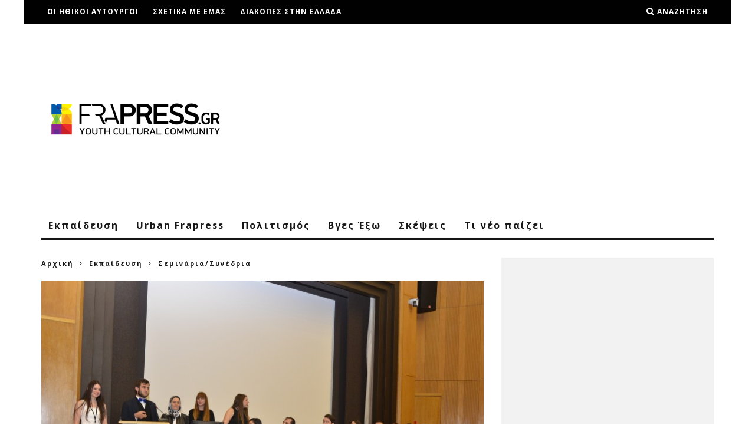

--- FILE ---
content_type: text/html; charset=UTF-8
request_url: https://frapress.gr/2016/03/eurosimulation-athens-2016-europe-union-union-europe/
body_size: 28099
content:
<!DOCTYPE html>
<!--[if lt IE 7]><html lang="el"
 xmlns:fb="http://ogp.me/ns/fb#" class="no-js lt-ie9 lt-ie8 lt-ie7"> <![endif]-->
<!--[if (IE 7)&!(IEMobile)]><html lang="el"
 xmlns:fb="http://ogp.me/ns/fb#" class="no-js lt-ie9 lt-ie8"><![endif]-->
<!--[if (IE 8)&!(IEMobile)]><html lang="el"
 xmlns:fb="http://ogp.me/ns/fb#" class="no-js lt-ie9"><![endif]-->
<!--[if gt IE 8]><!--> <html lang="el"
 xmlns:fb="http://ogp.me/ns/fb#" class="no-js"><!--<![endif]-->

	<head>

		<meta charset="utf-8">
		<!-- Google Chrome Frame for IE -->
		<!--[if IE]><meta http-equiv="X-UA-Compatible" content="IE=edge" /><![endif]-->
		<!-- mobile meta -->
                    <meta name="viewport" content="width=device-width, initial-scale=1.0"/>
        
		<link rel="pingback" href="https://frapress.gr/xmlrpc.php">

		
		<!-- head extras -->
		<meta name='robots' content='index, follow, max-image-preview:large, max-snippet:-1, max-video-preview:-1' />
	<style>img:is([sizes="auto" i], [sizes^="auto," i]) { contain-intrinsic-size: 3000px 1500px }</style>
	
	<!-- This site is optimized with the Yoast SEO plugin v26.2 - https://yoast.com/wordpress/plugins/seo/ -->
	<title>EuroSimulation Athens 2016 από το Πάντειο Πανεπιστήμιο - Frapress</title>
	<meta name="description" content="Όλα όσα είδαμε στο EuroSimulation Athens 2016." />
	<link rel="canonical" href="https://frapress.gr/2016/03/eurosimulation-athens-2016-europe-union-union-europe/" />
	<meta property="og:locale" content="el_GR" />
	<meta property="og:type" content="article" />
	<meta property="og:title" content="EuroSimulation Athens 2016 από το Πάντειο Πανεπιστήμιο - Frapress" />
	<meta property="og:description" content="Όλα όσα είδαμε στο EuroSimulation Athens 2016." />
	<meta property="og:url" content="https://frapress.gr/2016/03/eurosimulation-athens-2016-europe-union-union-europe/" />
	<meta property="og:site_name" content="Frapress" />
	<meta property="article:publisher" content="https://www.facebook.com/frapress" />
	<meta property="article:author" content="https://www.facebook.com/sophia.argyri" />
	<meta property="article:published_time" content="2016-03-21T13:30:19+00:00" />
	<meta property="og:image" content="https://frapress.gr/wp-content/uploads/2016/03/0015225-1024x678.jpg" />
	<meta property="og:image:width" content="1024" />
	<meta property="og:image:height" content="678" />
	<meta property="og:image:type" content="image/jpeg" />
	<meta name="author" content="Σοφία Αργύρη" />
	<meta name="twitter:label1" content="Συντάχθηκε από" />
	<meta name="twitter:data1" content="Σοφία Αργύρη" />
	<meta name="twitter:label2" content="Εκτιμώμενος χρόνος ανάγνωσης" />
	<meta name="twitter:data2" content="1 λεπτό" />
	<script type="application/ld+json" class="yoast-schema-graph">{"@context":"https://schema.org","@graph":[{"@type":"WebPage","@id":"https://frapress.gr/2016/03/eurosimulation-athens-2016-europe-union-union-europe/","url":"https://frapress.gr/2016/03/eurosimulation-athens-2016-europe-union-union-europe/","name":"EuroSimulation Athens 2016 από το Πάντειο Πανεπιστήμιο - Frapress","isPartOf":{"@id":"https://frapress.gr/#website"},"primaryImageOfPage":{"@id":"https://frapress.gr/2016/03/eurosimulation-athens-2016-europe-union-union-europe/#primaryimage"},"image":{"@id":"https://frapress.gr/2016/03/eurosimulation-athens-2016-europe-union-union-europe/#primaryimage"},"thumbnailUrl":"https://frapress.gr/wp-content/uploads/2016/03/0015225.jpg","datePublished":"2016-03-21T13:30:19+00:00","author":{"@id":"https://frapress.gr/#/schema/person/28b60ed703bbf431ea342510d7ae08ce"},"description":"Όλα όσα είδαμε στο EuroSimulation Athens 2016.","breadcrumb":{"@id":"https://frapress.gr/2016/03/eurosimulation-athens-2016-europe-union-union-europe/#breadcrumb"},"inLanguage":"el","potentialAction":[{"@type":"ReadAction","target":["https://frapress.gr/2016/03/eurosimulation-athens-2016-europe-union-union-europe/"]}]},{"@type":"ImageObject","inLanguage":"el","@id":"https://frapress.gr/2016/03/eurosimulation-athens-2016-europe-union-union-europe/#primaryimage","url":"https://frapress.gr/wp-content/uploads/2016/03/0015225.jpg","contentUrl":"https://frapress.gr/wp-content/uploads/2016/03/0015225.jpg","width":4928,"height":3264},{"@type":"BreadcrumbList","@id":"https://frapress.gr/2016/03/eurosimulation-athens-2016-europe-union-union-europe/#breadcrumb","itemListElement":[{"@type":"ListItem","position":1,"name":"Home","item":"https://frapress.gr/"},{"@type":"ListItem","position":2,"name":"EuroSimulation Athens 2016 από το Πάντειο Πανεπιστήμιο"}]},{"@type":"WebSite","@id":"https://frapress.gr/#website","url":"https://frapress.gr/","name":"Frapress","description":"Youth Cultural Community","potentialAction":[{"@type":"SearchAction","target":{"@type":"EntryPoint","urlTemplate":"https://frapress.gr/?s={search_term_string}"},"query-input":{"@type":"PropertyValueSpecification","valueRequired":true,"valueName":"search_term_string"}}],"inLanguage":"el"},{"@type":"Person","@id":"https://frapress.gr/#/schema/person/28b60ed703bbf431ea342510d7ae08ce","name":"Σοφία Αργύρη","image":{"@type":"ImageObject","inLanguage":"el","@id":"https://frapress.gr/#/schema/person/image/","url":"https://secure.gravatar.com/avatar/96dcfa2459a1b6943528289f43a10de911fa31eefdae5026d75a0dff5b82b961?s=96&d=mm&r=g","contentUrl":"https://secure.gravatar.com/avatar/96dcfa2459a1b6943528289f43a10de911fa31eefdae5026d75a0dff5b82b961?s=96&d=mm&r=g","caption":"Σοφία Αργύρη"},"description":"Φοιτήτρια της Φιλολογίας Αθήνας. Αγαπά τα βιβλία, το χορό, τη δημοσιογραφία και οτιδήποτε σχετίζεται με τη Γαλλία, όπου θα ήθελε να ταξιδέψει κάποια στιγμή. Λάτρης της τάξης, στα όρια του ψυχαναγκασμού! Προς το παρόν, διοχετεύει την ενέργειά της στην αρθρογραφία.","sameAs":["https://www.facebook.com/sophia.argyri","https://x.com/Sophia Argyri"],"url":"https://frapress.gr/author/sophie/"}]}</script>
	<!-- / Yoast SEO plugin. -->


<link rel='dns-prefetch' href='//stats.wp.com' />
<link rel='dns-prefetch' href='//fonts.googleapis.com' />
<link rel='dns-prefetch' href='//v0.wordpress.com' />
<link rel="alternate" type="application/rss+xml" title="Ροή RSS &raquo; Frapress" href="https://frapress.gr/feed/" />
<script type="text/javascript">
/* <![CDATA[ */
window._wpemojiSettings = {"baseUrl":"https:\/\/s.w.org\/images\/core\/emoji\/16.0.1\/72x72\/","ext":".png","svgUrl":"https:\/\/s.w.org\/images\/core\/emoji\/16.0.1\/svg\/","svgExt":".svg","source":{"concatemoji":"https:\/\/frapress.gr\/wp-includes\/js\/wp-emoji-release.min.js"}};
/*! This file is auto-generated */
!function(s,n){var o,i,e;function c(e){try{var t={supportTests:e,timestamp:(new Date).valueOf()};sessionStorage.setItem(o,JSON.stringify(t))}catch(e){}}function p(e,t,n){e.clearRect(0,0,e.canvas.width,e.canvas.height),e.fillText(t,0,0);var t=new Uint32Array(e.getImageData(0,0,e.canvas.width,e.canvas.height).data),a=(e.clearRect(0,0,e.canvas.width,e.canvas.height),e.fillText(n,0,0),new Uint32Array(e.getImageData(0,0,e.canvas.width,e.canvas.height).data));return t.every(function(e,t){return e===a[t]})}function u(e,t){e.clearRect(0,0,e.canvas.width,e.canvas.height),e.fillText(t,0,0);for(var n=e.getImageData(16,16,1,1),a=0;a<n.data.length;a++)if(0!==n.data[a])return!1;return!0}function f(e,t,n,a){switch(t){case"flag":return n(e,"\ud83c\udff3\ufe0f\u200d\u26a7\ufe0f","\ud83c\udff3\ufe0f\u200b\u26a7\ufe0f")?!1:!n(e,"\ud83c\udde8\ud83c\uddf6","\ud83c\udde8\u200b\ud83c\uddf6")&&!n(e,"\ud83c\udff4\udb40\udc67\udb40\udc62\udb40\udc65\udb40\udc6e\udb40\udc67\udb40\udc7f","\ud83c\udff4\u200b\udb40\udc67\u200b\udb40\udc62\u200b\udb40\udc65\u200b\udb40\udc6e\u200b\udb40\udc67\u200b\udb40\udc7f");case"emoji":return!a(e,"\ud83e\udedf")}return!1}function g(e,t,n,a){var r="undefined"!=typeof WorkerGlobalScope&&self instanceof WorkerGlobalScope?new OffscreenCanvas(300,150):s.createElement("canvas"),o=r.getContext("2d",{willReadFrequently:!0}),i=(o.textBaseline="top",o.font="600 32px Arial",{});return e.forEach(function(e){i[e]=t(o,e,n,a)}),i}function t(e){var t=s.createElement("script");t.src=e,t.defer=!0,s.head.appendChild(t)}"undefined"!=typeof Promise&&(o="wpEmojiSettingsSupports",i=["flag","emoji"],n.supports={everything:!0,everythingExceptFlag:!0},e=new Promise(function(e){s.addEventListener("DOMContentLoaded",e,{once:!0})}),new Promise(function(t){var n=function(){try{var e=JSON.parse(sessionStorage.getItem(o));if("object"==typeof e&&"number"==typeof e.timestamp&&(new Date).valueOf()<e.timestamp+604800&&"object"==typeof e.supportTests)return e.supportTests}catch(e){}return null}();if(!n){if("undefined"!=typeof Worker&&"undefined"!=typeof OffscreenCanvas&&"undefined"!=typeof URL&&URL.createObjectURL&&"undefined"!=typeof Blob)try{var e="postMessage("+g.toString()+"("+[JSON.stringify(i),f.toString(),p.toString(),u.toString()].join(",")+"));",a=new Blob([e],{type:"text/javascript"}),r=new Worker(URL.createObjectURL(a),{name:"wpTestEmojiSupports"});return void(r.onmessage=function(e){c(n=e.data),r.terminate(),t(n)})}catch(e){}c(n=g(i,f,p,u))}t(n)}).then(function(e){for(var t in e)n.supports[t]=e[t],n.supports.everything=n.supports.everything&&n.supports[t],"flag"!==t&&(n.supports.everythingExceptFlag=n.supports.everythingExceptFlag&&n.supports[t]);n.supports.everythingExceptFlag=n.supports.everythingExceptFlag&&!n.supports.flag,n.DOMReady=!1,n.readyCallback=function(){n.DOMReady=!0}}).then(function(){return e}).then(function(){var e;n.supports.everything||(n.readyCallback(),(e=n.source||{}).concatemoji?t(e.concatemoji):e.wpemoji&&e.twemoji&&(t(e.twemoji),t(e.wpemoji)))}))}((window,document),window._wpemojiSettings);
/* ]]> */
</script>
<link rel='stylesheet' id='formidable-css' href='https://frapress.gr/wp-content/plugins/formidable/css/formidableforms.css' type='text/css' media='all' />
<link rel='stylesheet' id='jetpack_related-posts-css' href='https://frapress.gr/wp-content/plugins/jetpack/modules/related-posts/related-posts.css' type='text/css' media='all' />
<style id='wp-emoji-styles-inline-css' type='text/css'>

	img.wp-smiley, img.emoji {
		display: inline !important;
		border: none !important;
		box-shadow: none !important;
		height: 1em !important;
		width: 1em !important;
		margin: 0 0.07em !important;
		vertical-align: -0.1em !important;
		background: none !important;
		padding: 0 !important;
	}
</style>
<link rel='stylesheet' id='wp-block-library-css' href='https://frapress.gr/wp-includes/css/dist/block-library/style.min.css' type='text/css' media='all' />
<style id='classic-theme-styles-inline-css' type='text/css'>
/*! This file is auto-generated */
.wp-block-button__link{color:#fff;background-color:#32373c;border-radius:9999px;box-shadow:none;text-decoration:none;padding:calc(.667em + 2px) calc(1.333em + 2px);font-size:1.125em}.wp-block-file__button{background:#32373c;color:#fff;text-decoration:none}
</style>
<link rel='stylesheet' id='mediaelement-css' href='https://frapress.gr/wp-includes/js/mediaelement/mediaelementplayer-legacy.min.css' type='text/css' media='all' />
<link rel='stylesheet' id='wp-mediaelement-css' href='https://frapress.gr/wp-includes/js/mediaelement/wp-mediaelement.min.css' type='text/css' media='all' />
<style id='jetpack-sharing-buttons-style-inline-css' type='text/css'>
.jetpack-sharing-buttons__services-list{display:flex;flex-direction:row;flex-wrap:wrap;gap:0;list-style-type:none;margin:5px;padding:0}.jetpack-sharing-buttons__services-list.has-small-icon-size{font-size:12px}.jetpack-sharing-buttons__services-list.has-normal-icon-size{font-size:16px}.jetpack-sharing-buttons__services-list.has-large-icon-size{font-size:24px}.jetpack-sharing-buttons__services-list.has-huge-icon-size{font-size:36px}@media print{.jetpack-sharing-buttons__services-list{display:none!important}}.editor-styles-wrapper .wp-block-jetpack-sharing-buttons{gap:0;padding-inline-start:0}ul.jetpack-sharing-buttons__services-list.has-background{padding:1.25em 2.375em}
</style>
<style id='global-styles-inline-css' type='text/css'>
:root{--wp--preset--aspect-ratio--square: 1;--wp--preset--aspect-ratio--4-3: 4/3;--wp--preset--aspect-ratio--3-4: 3/4;--wp--preset--aspect-ratio--3-2: 3/2;--wp--preset--aspect-ratio--2-3: 2/3;--wp--preset--aspect-ratio--16-9: 16/9;--wp--preset--aspect-ratio--9-16: 9/16;--wp--preset--color--black: #000000;--wp--preset--color--cyan-bluish-gray: #abb8c3;--wp--preset--color--white: #ffffff;--wp--preset--color--pale-pink: #f78da7;--wp--preset--color--vivid-red: #cf2e2e;--wp--preset--color--luminous-vivid-orange: #ff6900;--wp--preset--color--luminous-vivid-amber: #fcb900;--wp--preset--color--light-green-cyan: #7bdcb5;--wp--preset--color--vivid-green-cyan: #00d084;--wp--preset--color--pale-cyan-blue: #8ed1fc;--wp--preset--color--vivid-cyan-blue: #0693e3;--wp--preset--color--vivid-purple: #9b51e0;--wp--preset--gradient--vivid-cyan-blue-to-vivid-purple: linear-gradient(135deg,rgba(6,147,227,1) 0%,rgb(155,81,224) 100%);--wp--preset--gradient--light-green-cyan-to-vivid-green-cyan: linear-gradient(135deg,rgb(122,220,180) 0%,rgb(0,208,130) 100%);--wp--preset--gradient--luminous-vivid-amber-to-luminous-vivid-orange: linear-gradient(135deg,rgba(252,185,0,1) 0%,rgba(255,105,0,1) 100%);--wp--preset--gradient--luminous-vivid-orange-to-vivid-red: linear-gradient(135deg,rgba(255,105,0,1) 0%,rgb(207,46,46) 100%);--wp--preset--gradient--very-light-gray-to-cyan-bluish-gray: linear-gradient(135deg,rgb(238,238,238) 0%,rgb(169,184,195) 100%);--wp--preset--gradient--cool-to-warm-spectrum: linear-gradient(135deg,rgb(74,234,220) 0%,rgb(151,120,209) 20%,rgb(207,42,186) 40%,rgb(238,44,130) 60%,rgb(251,105,98) 80%,rgb(254,248,76) 100%);--wp--preset--gradient--blush-light-purple: linear-gradient(135deg,rgb(255,206,236) 0%,rgb(152,150,240) 100%);--wp--preset--gradient--blush-bordeaux: linear-gradient(135deg,rgb(254,205,165) 0%,rgb(254,45,45) 50%,rgb(107,0,62) 100%);--wp--preset--gradient--luminous-dusk: linear-gradient(135deg,rgb(255,203,112) 0%,rgb(199,81,192) 50%,rgb(65,88,208) 100%);--wp--preset--gradient--pale-ocean: linear-gradient(135deg,rgb(255,245,203) 0%,rgb(182,227,212) 50%,rgb(51,167,181) 100%);--wp--preset--gradient--electric-grass: linear-gradient(135deg,rgb(202,248,128) 0%,rgb(113,206,126) 100%);--wp--preset--gradient--midnight: linear-gradient(135deg,rgb(2,3,129) 0%,rgb(40,116,252) 100%);--wp--preset--font-size--small: 13px;--wp--preset--font-size--medium: 20px;--wp--preset--font-size--large: 36px;--wp--preset--font-size--x-large: 42px;--wp--preset--spacing--20: 0.44rem;--wp--preset--spacing--30: 0.67rem;--wp--preset--spacing--40: 1rem;--wp--preset--spacing--50: 1.5rem;--wp--preset--spacing--60: 2.25rem;--wp--preset--spacing--70: 3.38rem;--wp--preset--spacing--80: 5.06rem;--wp--preset--shadow--natural: 6px 6px 9px rgba(0, 0, 0, 0.2);--wp--preset--shadow--deep: 12px 12px 50px rgba(0, 0, 0, 0.4);--wp--preset--shadow--sharp: 6px 6px 0px rgba(0, 0, 0, 0.2);--wp--preset--shadow--outlined: 6px 6px 0px -3px rgba(255, 255, 255, 1), 6px 6px rgba(0, 0, 0, 1);--wp--preset--shadow--crisp: 6px 6px 0px rgba(0, 0, 0, 1);}:where(.is-layout-flex){gap: 0.5em;}:where(.is-layout-grid){gap: 0.5em;}body .is-layout-flex{display: flex;}.is-layout-flex{flex-wrap: wrap;align-items: center;}.is-layout-flex > :is(*, div){margin: 0;}body .is-layout-grid{display: grid;}.is-layout-grid > :is(*, div){margin: 0;}:where(.wp-block-columns.is-layout-flex){gap: 2em;}:where(.wp-block-columns.is-layout-grid){gap: 2em;}:where(.wp-block-post-template.is-layout-flex){gap: 1.25em;}:where(.wp-block-post-template.is-layout-grid){gap: 1.25em;}.has-black-color{color: var(--wp--preset--color--black) !important;}.has-cyan-bluish-gray-color{color: var(--wp--preset--color--cyan-bluish-gray) !important;}.has-white-color{color: var(--wp--preset--color--white) !important;}.has-pale-pink-color{color: var(--wp--preset--color--pale-pink) !important;}.has-vivid-red-color{color: var(--wp--preset--color--vivid-red) !important;}.has-luminous-vivid-orange-color{color: var(--wp--preset--color--luminous-vivid-orange) !important;}.has-luminous-vivid-amber-color{color: var(--wp--preset--color--luminous-vivid-amber) !important;}.has-light-green-cyan-color{color: var(--wp--preset--color--light-green-cyan) !important;}.has-vivid-green-cyan-color{color: var(--wp--preset--color--vivid-green-cyan) !important;}.has-pale-cyan-blue-color{color: var(--wp--preset--color--pale-cyan-blue) !important;}.has-vivid-cyan-blue-color{color: var(--wp--preset--color--vivid-cyan-blue) !important;}.has-vivid-purple-color{color: var(--wp--preset--color--vivid-purple) !important;}.has-black-background-color{background-color: var(--wp--preset--color--black) !important;}.has-cyan-bluish-gray-background-color{background-color: var(--wp--preset--color--cyan-bluish-gray) !important;}.has-white-background-color{background-color: var(--wp--preset--color--white) !important;}.has-pale-pink-background-color{background-color: var(--wp--preset--color--pale-pink) !important;}.has-vivid-red-background-color{background-color: var(--wp--preset--color--vivid-red) !important;}.has-luminous-vivid-orange-background-color{background-color: var(--wp--preset--color--luminous-vivid-orange) !important;}.has-luminous-vivid-amber-background-color{background-color: var(--wp--preset--color--luminous-vivid-amber) !important;}.has-light-green-cyan-background-color{background-color: var(--wp--preset--color--light-green-cyan) !important;}.has-vivid-green-cyan-background-color{background-color: var(--wp--preset--color--vivid-green-cyan) !important;}.has-pale-cyan-blue-background-color{background-color: var(--wp--preset--color--pale-cyan-blue) !important;}.has-vivid-cyan-blue-background-color{background-color: var(--wp--preset--color--vivid-cyan-blue) !important;}.has-vivid-purple-background-color{background-color: var(--wp--preset--color--vivid-purple) !important;}.has-black-border-color{border-color: var(--wp--preset--color--black) !important;}.has-cyan-bluish-gray-border-color{border-color: var(--wp--preset--color--cyan-bluish-gray) !important;}.has-white-border-color{border-color: var(--wp--preset--color--white) !important;}.has-pale-pink-border-color{border-color: var(--wp--preset--color--pale-pink) !important;}.has-vivid-red-border-color{border-color: var(--wp--preset--color--vivid-red) !important;}.has-luminous-vivid-orange-border-color{border-color: var(--wp--preset--color--luminous-vivid-orange) !important;}.has-luminous-vivid-amber-border-color{border-color: var(--wp--preset--color--luminous-vivid-amber) !important;}.has-light-green-cyan-border-color{border-color: var(--wp--preset--color--light-green-cyan) !important;}.has-vivid-green-cyan-border-color{border-color: var(--wp--preset--color--vivid-green-cyan) !important;}.has-pale-cyan-blue-border-color{border-color: var(--wp--preset--color--pale-cyan-blue) !important;}.has-vivid-cyan-blue-border-color{border-color: var(--wp--preset--color--vivid-cyan-blue) !important;}.has-vivid-purple-border-color{border-color: var(--wp--preset--color--vivid-purple) !important;}.has-vivid-cyan-blue-to-vivid-purple-gradient-background{background: var(--wp--preset--gradient--vivid-cyan-blue-to-vivid-purple) !important;}.has-light-green-cyan-to-vivid-green-cyan-gradient-background{background: var(--wp--preset--gradient--light-green-cyan-to-vivid-green-cyan) !important;}.has-luminous-vivid-amber-to-luminous-vivid-orange-gradient-background{background: var(--wp--preset--gradient--luminous-vivid-amber-to-luminous-vivid-orange) !important;}.has-luminous-vivid-orange-to-vivid-red-gradient-background{background: var(--wp--preset--gradient--luminous-vivid-orange-to-vivid-red) !important;}.has-very-light-gray-to-cyan-bluish-gray-gradient-background{background: var(--wp--preset--gradient--very-light-gray-to-cyan-bluish-gray) !important;}.has-cool-to-warm-spectrum-gradient-background{background: var(--wp--preset--gradient--cool-to-warm-spectrum) !important;}.has-blush-light-purple-gradient-background{background: var(--wp--preset--gradient--blush-light-purple) !important;}.has-blush-bordeaux-gradient-background{background: var(--wp--preset--gradient--blush-bordeaux) !important;}.has-luminous-dusk-gradient-background{background: var(--wp--preset--gradient--luminous-dusk) !important;}.has-pale-ocean-gradient-background{background: var(--wp--preset--gradient--pale-ocean) !important;}.has-electric-grass-gradient-background{background: var(--wp--preset--gradient--electric-grass) !important;}.has-midnight-gradient-background{background: var(--wp--preset--gradient--midnight) !important;}.has-small-font-size{font-size: var(--wp--preset--font-size--small) !important;}.has-medium-font-size{font-size: var(--wp--preset--font-size--medium) !important;}.has-large-font-size{font-size: var(--wp--preset--font-size--large) !important;}.has-x-large-font-size{font-size: var(--wp--preset--font-size--x-large) !important;}
:where(.wp-block-post-template.is-layout-flex){gap: 1.25em;}:where(.wp-block-post-template.is-layout-grid){gap: 1.25em;}
:where(.wp-block-columns.is-layout-flex){gap: 2em;}:where(.wp-block-columns.is-layout-grid){gap: 2em;}
:root :where(.wp-block-pullquote){font-size: 1.5em;line-height: 1.6;}
</style>
<link rel='stylesheet' id='contact-form-7-css' href='https://frapress.gr/wp-content/plugins/contact-form-7/includes/css/styles.css' type='text/css' media='all' />
<link rel='stylesheet' id='mashsb-styles-css' href='https://frapress.gr/wp-content/plugins/mashsharer/assets/css/mashsb.min.css' type='text/css' media='all' />
<style id='mashsb-styles-inline-css' type='text/css'>
.mashsb-count {color:#7FC04C;}
</style>
<link rel='stylesheet' id='sbfp_style-css' href='https://frapress.gr/wp-content/plugins/statebuilt-facebook-page-like-popup/assets/sbfp.css' type='text/css' media='all' />
<link rel='stylesheet' id='cb-main-stylesheet-css' href='https://frapress.gr/wp-content/themes/15zine/library/css/style.min.css' type='text/css' media='all' />
<link crossorigin="anonymous" rel='stylesheet' id='cb-font-stylesheet-css' href='//fonts.googleapis.com/css?family=Open+Sans%3A400%2C700%7COpen+Sans%3A400%2C700%2C400italic&#038;subset=greek%2Cgreek-ext' type='text/css' media='all' />
<!--[if lt IE 10]>
<link rel='stylesheet' id='cb-ie-only-css' href='https://frapress.gr/wp-content/themes/15zine/library/css/ie.css' type='text/css' media='all' />
<![endif]-->
<link rel='stylesheet' id='cb-child-main-stylesheet-css' href='https://frapress.gr/wp-content/themes/15zine-child/style.css' type='text/css' media='all' />
<script type="text/javascript" id="jetpack_related-posts-js-extra">
/* <![CDATA[ */
var related_posts_js_options = {"post_heading":"h4"};
/* ]]> */
</script>
<script type="text/javascript" src="https://frapress.gr/wp-content/plugins/jetpack/_inc/build/related-posts/related-posts.min.js" id="jetpack_related-posts-js"></script>
<script type="text/javascript" src="https://frapress.gr/wp-includes/js/jquery/jquery.min.js" id="jquery-core-js"></script>
<script type="text/javascript" src="https://frapress.gr/wp-includes/js/jquery/jquery-migrate.min.js" id="jquery-migrate-js"></script>
<script type="text/javascript" id="mashsb-js-extra">
/* <![CDATA[ */
var mashsb = {"shares":"125","round_shares":"1","animate_shares":"0","dynamic_buttons":"0","share_url":"https:\/\/frapress.gr\/2016\/03\/eurosimulation-athens-2016-europe-union-union-europe\/","title":"EuroSimulation+Athens+2016+%CE%B1%CF%80%CF%8C+%CF%84%CE%BF+%CE%A0%CE%AC%CE%BD%CF%84%CE%B5%CE%B9%CE%BF+%CE%A0%CE%B1%CE%BD%CE%B5%CF%80%CE%B9%CF%83%CF%84%CE%AE%CE%BC%CE%B9%CE%BF","image":"https:\/\/frapress.gr\/wp-content\/uploads\/2016\/03\/0015225.jpg","desc":"\u039f\u03bb\u03bf\u03ba\u03bb\u03b7\u03c1\u03ce\u03b8\u03b7\u03ba\u03b5 \u03c4\u03b7\u03bd \u03c0\u03c1\u03bf\u03b7\u03b3\u03bf\u03cd\u03bc\u03b5\u03bd\u03b7 \u03b5\u03b2\u03b4\u03bf\u03bc\u03ac\u03b4\u03b1 \u03c4\u03bf EuroSimulation Athens 2016 \u03b1\u03c0\u03cc \u03c4\u03bf \u03a0\u03ac\u03bd\u03c4\u03b5\u03b9\u03bf \u03a0\u03b1\u03bd\u03b5\u03c0\u03b9\u03c3\u03c4\u03ae\u03bc\u03b9\u03bf. To Frapress \u03ae\u03c4\u03b1\u03bd \u03b5\u03ba\u03b5\u03af \u03ba\u03b1\u03b9 \u03b7 \u03b5\u03bc\u03c0\u03b5\u03b9\u03c1\u03af\u03b1 \u03c0\u03c1\u03b1\u03b3\u03bc\u03b1\u03c4\u03b9\u03ba\u03ac \u03bc\u03bf\u03bd\u03b1\u03b4\u03b9\u03ba\u03ae!","hashtag":"","subscribe":"content","subscribe_url":"","activestatus":"1","singular":"1","twitter_popup":"1","refresh":"0","nonce":"c8ae7a970b","postid":"48341","servertime":"1768662605","ajaxurl":"https:\/\/frapress.gr\/wp-admin\/admin-ajax.php"};
/* ]]> */
</script>
<script type="text/javascript" src="https://frapress.gr/wp-content/plugins/mashsharer/assets/js/mashsb.min.js" id="mashsb-js"></script>
<script type="text/javascript" src="https://frapress.gr/wp-content/themes/15zine/library/js/modernizr.custom.min.js" id="cb-modernizr-js"></script>
<link rel="https://api.w.org/" href="https://frapress.gr/wp-json/" /><link rel="alternate" title="JSON" type="application/json" href="https://frapress.gr/wp-json/wp/v2/posts/48341" /><link rel="EditURI" type="application/rsd+xml" title="RSD" href="https://frapress.gr/xmlrpc.php?rsd" />
<meta name="generator" content="WordPress 6.8.3" />
<link rel='shortlink' href='https://wp.me/p6UoyM-czH' />
<link rel="alternate" title="oEmbed (JSON)" type="application/json+oembed" href="https://frapress.gr/wp-json/oembed/1.0/embed?url=https%3A%2F%2Ffrapress.gr%2F2016%2F03%2Feurosimulation-athens-2016-europe-union-union-europe%2F" />
<link rel="alternate" title="oEmbed (XML)" type="text/xml+oembed" href="https://frapress.gr/wp-json/oembed/1.0/embed?url=https%3A%2F%2Ffrapress.gr%2F2016%2F03%2Feurosimulation-athens-2016-europe-union-union-europe%2F&#038;format=xml" />
<meta property="fb:app_id" content="387469841391350"/>			<meta property="fb:pages" content="329698860376715" />
							<meta property="ia:markup_url_dev" content="https://frapress.gr/2016/03/eurosimulation-athens-2016-europe-union-union-europe/?ia_markup=1" />
					<style>img#wpstats{display:none}</style>
		<script async src="//pagead2.googlesyndication.com/pagead/js/adsbygoogle.js"></script>
<script>
  (adsbygoogle = window.adsbygoogle || []).push({
    google_ad_client: "ca-pub-7121157082755540",
    enable_page_level_ads: true
  });
</script>
<meta name="theme-color" content="#fdb813" /><style type="text/css">@media only screen and (min-width: 1020px) {
.cb-entry-content .alignnone.cb-fs-embed .wp-caption-text, .cb-entry-content .aligncenter .wp-caption-text { position: static; background: #f2f2f2;  max-width: 100%; }
}

.cb-sidebar #single-image-4 img {
    display: block;
    margin-left: auto;
    margin-right: auto;
}

embed, iframe, object, video {
    max-width: 100%;
}

.cb-meta-style-4 .cb-article-meta h2,
.cb-fis h1,
.cb-byline,
#cb-nav-bar,
.cb-style-1 .cb-meta .cb-post-title,
.cb-module-header .cb-module-title,
.cb-module-header p,
.cb-module-block .cb-post-title {
    text-transform: none;   
}

figure.op-ad {
    display: none;
}#cb-nav-bar .cb-mega-menu-columns .cb-sub-menu > li > a { color: #f2c231; } .cb-entry-content a {color:#1e73be; }.cb-review-box .cb-bar .cb-overlay span { background: #f9db32; }.cb-review-box i { color: #f9db32; }.cb-meta-style-1 .cb-article-meta { background: rgba(0, 0, 0, 0.25); }.cb-module-block .cb-meta-style-2 img, .cb-module-block .cb-meta-style-4 img, .cb-grid-x .cb-grid-img img, .cb-grid-x .cb-grid-img .cb-fi-cover  { opacity: 0.75; }@media only screen and (min-width: 768px) {
                .cb-module-block .cb-meta-style-1:hover .cb-article-meta { background: rgba(0, 0, 0, 0.75); }
                .cb-module-block .cb-meta-style-2:hover img, .cb-module-block .cb-meta-style-4:hover img, .cb-grid-x .cb-grid-feature:hover img, .cb-grid-x .cb-grid-feature:hover .cb-fi-cover, .cb-slider li:hover img { opacity: 0.25; }
            }body { font-size: 1em; }@media only screen and (min-width: 1020px){ body { font-size: 1em; }}.cb-mm-on.cb-menu-light #cb-nav-bar .cb-main-nav > li:hover, .cb-mm-on.cb-menu-dark #cb-nav-bar .cb-main-nav > li:hover { background: #0065fc; }</style><!-- end custom css --><style type="text/css">body, #respond, .cb-font-body { font-family: 'Open Sans', sans-serif; } h1, h2, h3, h4, h5, h6, .cb-font-header, #bbp-user-navigation, .cb-byline{ font-family:'Open Sans', sans-serif; }</style><!-- Tracking code easily added by NK Google Analytics -->
<script type="text/javascript"> 
(function(i,s,o,g,r,a,m){i['GoogleAnalyticsObject']=r;i[r]=i[r]||function(){ 
(i[r].q=i[r].q||[]).push(arguments)},i[r].l=1*new Date();a=s.createElement(o), 
m=s.getElementsByTagName(o)[0];a.async=1;a.src=g;m.parentNode.insertBefore(a,m) 
})(window,document,'script','https://www.google-analytics.com/analytics.js','ga'); 
ga('create', 'UA-44076364-1', 'auto'); 
ga('send', 'pageview'); 
</script> 
<link rel="amphtml" href="https://frapress.gr/2016/03/eurosimulation-athens-2016-europe-union-union-europe/amp/"><style>.cb-mm-on #cb-nav-bar .cb-main-nav .menu-item-23:hover, .cb-mm-on #cb-nav-bar .cb-main-nav .menu-item-23:focus { background:#0036f5 !important ; }
.cb-mm-on #cb-nav-bar .cb-main-nav .menu-item-23 .cb-big-menu { border-top-color: #0036f5; }
.cb-mm-on #cb-nav-bar .cb-main-nav .menu-item-2523:hover, .cb-mm-on #cb-nav-bar .cb-main-nav .menu-item-2523:focus { background:#f56c00 !important ; }
.cb-mm-on #cb-nav-bar .cb-main-nav .menu-item-2523 .cb-big-menu { border-top-color: #f56c00; }
.cb-mm-on #cb-nav-bar .cb-main-nav .menu-item-2506:hover, .cb-mm-on #cb-nav-bar .cb-main-nav .menu-item-2506:focus { background:#9625d0 !important ; }
.cb-mm-on #cb-nav-bar .cb-main-nav .menu-item-2506 .cb-big-menu { border-top-color: #9625d0; }
.cb-mm-on #cb-nav-bar .cb-main-nav .menu-item-26:hover, .cb-mm-on #cb-nav-bar .cb-main-nav .menu-item-26:focus { background:#e0c000 !important ; }
.cb-mm-on #cb-nav-bar .cb-main-nav .menu-item-26 .cb-big-menu { border-top-color: #e0c000; }
.cb-mm-on #cb-nav-bar .cb-main-nav .menu-item-2512:hover, .cb-mm-on #cb-nav-bar .cb-main-nav .menu-item-2512:focus { background:#0b8e4f !important ; }
.cb-mm-on #cb-nav-bar .cb-main-nav .menu-item-2512 .cb-big-menu { border-top-color: #0b8e4f; }
.cb-mm-on #cb-nav-bar .cb-main-nav .menu-item-2518:hover, .cb-mm-on #cb-nav-bar .cb-main-nav .menu-item-2518:focus { background:#f4010f !important ; }
.cb-mm-on #cb-nav-bar .cb-main-nav .menu-item-2518 .cb-big-menu { border-top-color: #f4010f; }</style><link rel="icon" href="https://frapress.gr/wp-content/uploads/2015/11/cropped-frapress_logo_rgb_transparency1-e1447081809660-32x32.png" sizes="32x32" />
<link rel="icon" href="https://frapress.gr/wp-content/uploads/2015/11/cropped-frapress_logo_rgb_transparency1-e1447081809660-192x192.png" sizes="192x192" />
<link rel="apple-touch-icon" href="https://frapress.gr/wp-content/uploads/2015/11/cropped-frapress_logo_rgb_transparency1-e1447081809660-180x180.png" />
<meta name="msapplication-TileImage" content="https://frapress.gr/wp-content/uploads/2015/11/cropped-frapress_logo_rgb_transparency1-e1447081809660-270x270.png" />
		<!-- end head extras -->

	</head>

	<body class="wp-singular post-template-default single single-post postid-48341 single-format-standard wp-theme-15zine wp-child-theme-15zine-child  cb-sticky-mm cb-sticky-sb-on  cb-tm-dark cb-body-light cb-menu-light cb-mm-dark cb-footer-dark   cb-m-logo-off cb-m-sticky cb-sw-tm-box cb-sw-header-box cb-sw-menu-box cb-sw-footer-box cb-menu-al-left  cb-fis-b-standard  cb-fis-tl-st-below">

		
		<div id="cb-outer-container">

			
				<div id="cb-top-menu" class="clearfix cb-font-header  wrap">
					<div class="wrap clearfix cb-site-padding cb-top-menu-wrap">

													<div class="cb-left-side cb-mob">

								<a href="#" id="cb-mob-open" class="cb-link"><i class="fa fa-bars"></i></a>
															</div>
						                        <ul class="cb-top-nav cb-left-side"><li id="menu-item-2559" class="menu-item menu-item-type-post_type menu-item-object-page menu-item-2559"><a href="https://frapress.gr/oi-ithiki-aftourgoi/">Οι ηθικοι αυτουργοι</a></li>
<li id="menu-item-62" class="menu-item menu-item-type-post_type menu-item-object-page menu-item-has-children cb-has-children menu-item-62"><a href="https://frapress.gr/about/">Σχετικα με εμας</a>
<ul class="sub-menu">
	<li id="menu-item-61" class="menu-item menu-item-type-post_type menu-item-object-page menu-item-61"><a href="https://frapress.gr/ori-chrisis/">Οροι Χρησης</a></li>
	<li id="menu-item-2419" class="menu-item menu-item-type-post_type menu-item-object-page menu-item-2419"><a href="https://frapress.gr/diafimistite-mazi-mas-sto-frapress/">Διαφημιστειτε μαζι μας στο Frapress</a></li>
	<li id="menu-item-2420" class="menu-item menu-item-type-post_type menu-item-object-page menu-item-2420"><a href="https://frapress.gr/epikinonia/">Επικοινωνια</a></li>
	<li id="menu-item-2856" class="menu-item menu-item-type-post_type menu-item-object-page menu-item-2856"><a href="https://frapress.gr/sinergates/">Συνεργατες</a></li>
</ul>
</li>
<li id="menu-item-146678" class="menu-item menu-item-type-post_type menu-item-object-page menu-item-146678"><a href="https://frapress.gr/diakopes-stin-ellada/">Διακοπές στην Ελλάδα</a></li>
</ul>                                                <ul class="cb-top-nav cb-right-side"><li class="cb-icon-search cb-menu-icons-extra"><a href="#"  title="Αναζήτηση" id="cb-s-trigger-gen"><i class="fa fa-search"></i> <span class="cb-search-title">Αναζήτηση</span></a></li></ul>					</div>
				</div>

				<div id="cb-mob-menu" class="cb-mob-menu">
					<div class="cb-mob-close-wrap">
						
						<a href="#" id="cb-mob-close" class="cb-link"><i class="fa cb-times"></i></a>
						<div class="cb-mob-social">				            <a href="http://www.twitter.com/frapress_gr" target="_blank"><i class="fa fa-twitter" aria-hidden="true"></i></a>
				        				            <a href="http://www.facebook.com/Frapress" target="_blank"><i class="fa fa-facebook" aria-hidden="true"></i></a>
				        				            <a href="http://plus.google.com/+FrapressGreece" target="_blank"><i class="fa fa-google-plus" aria-hidden="true"></i></a>
				        				            <a href="http://www.instagram.com/frapress.gr" target="_blank"><i class="fa fa-instagram" aria-hidden="true"></i></a>
				        </div>				    </div>

					<div class="cb-mob-menu-wrap">
						<ul id="cb-mob-ul" class="cb-mobile-nav cb-top-nav cb-mob-ul-show"><li id="menu-item-43445" class="menu-item menu-item-type-taxonomy menu-item-object-category current-post-ancestor menu-item-has-children cb-has-children menu-item-43445"><a href="https://frapress.gr/ekpaideusi/">Εκπαιδευση</a>
<ul class="sub-menu">
	<li id="menu-item-43452" class="menu-item menu-item-type-taxonomy menu-item-object-category current-post-ancestor current-menu-parent current-post-parent menu-item-43452"><a href="https://frapress.gr/ekpaideusi/seminars-events/">Σεμιναρια/Συνεδρια</a></li>
	<li id="menu-item-43453" class="menu-item menu-item-type-taxonomy menu-item-object-category menu-item-43453"><a href="https://frapress.gr/ekpaideusi/spoudes-sto-exoteriko/">Σπουδες στο εξωτερικο</a></li>
	<li id="menu-item-43454" class="menu-item menu-item-type-taxonomy menu-item-object-category menu-item-43454"><a href="https://frapress.gr/ekpaideusi/ypotrofies/">Υποτροφιες</a></li>
	<li id="menu-item-43450" class="menu-item menu-item-type-taxonomy menu-item-object-category menu-item-43450"><a href="https://frapress.gr/ekpaideusi/ethelontismos/">Εθελοντισμος</a></li>
	<li id="menu-item-43451" class="menu-item menu-item-type-taxonomy menu-item-object-category menu-item-43451"><a href="https://frapress.gr/ekpaideusi/epichirin/">Επιχειρειν</a></li>
	<li id="menu-item-43449" class="menu-item menu-item-type-taxonomy menu-item-object-category menu-item-43449"><a href="https://frapress.gr/ekpaideusi/diagonismoi/">Διαγωνισμοι</a></li>
</ul>
</li>
<li id="menu-item-43455" class="menu-item menu-item-type-taxonomy menu-item-object-category menu-item-has-children cb-has-children menu-item-43455"><a href="https://frapress.gr/urban-frapress/">Urban Frapress</a>
<ul class="sub-menu">
	<li id="menu-item-43459" class="menu-item menu-item-type-taxonomy menu-item-object-category menu-item-43459"><a href="https://frapress.gr/urban-frapress/fiti-ti/">Φοιτη-τι;</a></li>
	<li id="menu-item-43457" class="menu-item menu-item-type-taxonomy menu-item-object-category menu-item-43457"><a href="https://frapress.gr/urban-frapress/street-culture/">Street culture</a></li>
	<li id="menu-item-43460" class="menu-item menu-item-type-taxonomy menu-item-object-category menu-item-43460"><a href="https://frapress.gr/urban-frapress/photography/">Φωτογραφια</a></li>
	<li id="menu-item-43458" class="menu-item menu-item-type-taxonomy menu-item-object-category menu-item-43458"><a href="https://frapress.gr/urban-frapress/synenteukseis/">Συνεντευξεις</a></li>
	<li id="menu-item-43456" class="menu-item menu-item-type-taxonomy menu-item-object-category menu-item-43456"><a href="https://frapress.gr/urban-frapress/frapress-afierwmata/">Frapress Αφιερωματα</a></li>
</ul>
</li>
<li id="menu-item-43467" class="menu-item menu-item-type-taxonomy menu-item-object-category menu-item-has-children cb-has-children menu-item-43467"><a href="https://frapress.gr/politismos/">Πολιτισμος</a>
<ul class="sub-menu">
	<li id="menu-item-43469" class="menu-item menu-item-type-taxonomy menu-item-object-category menu-item-43469"><a href="https://frapress.gr/politismos/vivliothiki/">Βιβλιοθηκη</a></li>
	<li id="menu-item-43473" class="menu-item menu-item-type-taxonomy menu-item-object-category menu-item-43473"><a href="https://frapress.gr/politismos/filosofia/">Φιλοσοφια</a></li>
	<li id="menu-item-43471" class="menu-item menu-item-type-taxonomy menu-item-object-category menu-item-43471"><a href="https://frapress.gr/politismos/poetry/">Ποιειν</a></li>
	<li id="menu-item-43468" class="menu-item menu-item-type-taxonomy menu-item-object-category menu-item-43468"><a href="https://frapress.gr/politismos/cinema-tribute/">Cineαφιερωματα</a></li>
	<li id="menu-item-43470" class="menu-item menu-item-type-taxonomy menu-item-object-category menu-item-43470"><a href="https://frapress.gr/politismos/mousiki/">Μουσικη</a></li>
</ul>
</li>
<li id="menu-item-43461" class="menu-item menu-item-type-taxonomy menu-item-object-category menu-item-has-children cb-has-children menu-item-43461"><a href="https://frapress.gr/vges-eksw/">Βγες Εξω</a>
<ul class="sub-menu">
	<li id="menu-item-43464" class="menu-item menu-item-type-taxonomy menu-item-object-category menu-item-43464"><a href="https://frapress.gr/vges-eksw/events/">Events</a></li>
	<li id="menu-item-43466" class="menu-item menu-item-type-taxonomy menu-item-object-category menu-item-43466"><a href="https://frapress.gr/vges-eksw/theatro/">Θεατρο</a></li>
	<li id="menu-item-43463" class="menu-item menu-item-type-taxonomy menu-item-object-category menu-item-43463"><a href="https://frapress.gr/vges-eksw/cinema/">Cineπαιζει</a></li>
	<li id="menu-item-43462" class="menu-item menu-item-type-taxonomy menu-item-object-category menu-item-43462"><a href="https://frapress.gr/vges-eksw/bar-and-coffee-stories/">Bar and Coffee stories</a></li>
	<li id="menu-item-43465" class="menu-item menu-item-type-taxonomy menu-item-object-category menu-item-43465"><a href="https://frapress.gr/vges-eksw/vges-paraexw/">Βγες παραεξω</a></li>
</ul>
</li>
<li id="menu-item-43474" class="menu-item menu-item-type-taxonomy menu-item-object-category menu-item-has-children cb-has-children menu-item-43474"><a href="https://frapress.gr/skepseis/">Σκεψεις</a>
<ul class="sub-menu">
	<li id="menu-item-43477" class="menu-item menu-item-type-taxonomy menu-item-object-category menu-item-43477"><a href="https://frapress.gr/skepseis/koinwnia/">Κοινωνια</a></li>
	<li id="menu-item-43479" class="menu-item menu-item-type-taxonomy menu-item-object-category menu-item-43479"><a href="https://frapress.gr/skepseis/politikoi-stoxasmoi/">Πολιτικοι στοχασμοι</a></li>
	<li id="menu-item-43476" class="menu-item menu-item-type-taxonomy menu-item-object-category menu-item-43476"><a href="https://frapress.gr/skepseis/kathimerinotita/">Καθημερινοτητα</a></li>
	<li id="menu-item-43478" class="menu-item menu-item-type-taxonomy menu-item-object-category menu-item-43478"><a href="https://frapress.gr/skepseis/logioi-kafroi/">Λογιοι Καφροι</a></li>
	<li id="menu-item-43475" class="menu-item menu-item-type-taxonomy menu-item-object-category menu-item-43475"><a href="https://frapress.gr/skepseis/arthra-anagnwstwn/">Αρθρα αναγνωστων</a></li>
</ul>
</li>
<li id="menu-item-43480" class="menu-item menu-item-type-taxonomy menu-item-object-category menu-item-has-children cb-has-children menu-item-43480"><a href="https://frapress.gr/ti-neo-paizei/">Τι νεο παιζει</a>
<ul class="sub-menu">
	<li id="menu-item-43481" class="menu-item menu-item-type-taxonomy menu-item-object-category menu-item-43481"><a href="https://frapress.gr/ti-neo-paizei/smart-screen/">Smart screen</a></li>
	<li id="menu-item-43485" class="menu-item menu-item-type-taxonomy menu-item-object-category menu-item-43485"><a href="https://frapress.gr/ti-neo-paizei/ftiaksto-monos-sou/">Φτιαξ&#8217; το μονος σου</a></li>
	<li id="menu-item-43482" class="menu-item menu-item-type-taxonomy menu-item-object-category menu-item-43482"><a href="https://frapress.gr/ti-neo-paizei/tweetaroume/">Tweetαρουμε</a></li>
	<li id="menu-item-43484" class="menu-item menu-item-type-taxonomy menu-item-object-category menu-item-43484"><a href="https://frapress.gr/ti-neo-paizei/news/">Επικαιροτητα</a></li>
	<li id="menu-item-43483" class="menu-item menu-item-type-taxonomy menu-item-object-category menu-item-43483"><a href="https://frapress.gr/ti-neo-paizei/athlitika/">Αθλητικα</a></li>
</ul>
</li>
</ul>											</div>

				</div>
			
			<div id="cb-container" class="clearfix" >
									<header id="cb-header" class="cb-header  cb-with-block wrap">

					    <div id="cb-logo-box" class="cb-logo-left wrap">
	                    	                <div id="logo">
                                        <a href="https://frapress.gr">
                        <img src="https://frapress.gr/wp-content/uploads/2015/11/frapress_logo_rgb_transparency1-e1447081809660.png" alt="Frapress.gr" >
                    </a>
                                    </div>
            	                        <div class="cb-large cb-block"><script async src="//pagead2.googlesyndication.com/pagead/js/adsbygoogle.js"></script>
<!-- Banner ad responsive -->
<ins class="adsbygoogle"
     style="display:block"
     data-ad-client="ca-pub-7121157082755540"
     data-ad-slot="6897562111"
     data-ad-format="auto"></ins>
<script>
(adsbygoogle = window.adsbygoogle || []).push({});
</script></div>	                    </div>

					</header>
				
				<div id="cb-menu-search" class="cb-s-modal cb-modal"><div class="cb-close-m cb-ta-right"><i class="fa cb-times"></i></div><div class="cb-s-modal-inner cb-pre-load cb-light-loader cb-modal-inner cb-font-header cb-mega-three cb-mega-posts clearfix"><form method="get" class="cb-search" action="https://frapress.gr/">

    <input type="text" class="cb-search-field cb-font-header" placeholder="Αναζήτηση" value="" name="s" title="" autocomplete="off">
    <button class="cb-search-submit" type="submit" value=""><i class="fa fa-search"></i></button>
    
</form><div id="cb-s-results"></div></div></div>				
									 <nav id="cb-nav-bar" class="clearfix  wrap">
					 	<div class="cb-nav-bar-wrap cb-site-padding clearfix cb-font-header  wrap">
		                    <ul class="cb-main-nav wrap clearfix"><li id="menu-item-23" class="menu-item menu-item-type-taxonomy menu-item-object-category current-post-ancestor menu-item-has-children cb-has-children menu-item-23"><a href="https://frapress.gr/ekpaideusi/">Εκπαίδευση</a><div class="cb-menu-drop cb-bg cb-mega-menu cb-big-menu clearfix"><div class="cb-sub-mega-three cb-pre-load cb-mega-posts  clearfix"><div class="cb-upper-title"><h2>Εκπαίδευση</h2><a href="https://frapress.gr/ekpaideusi/" class="cb-see-all">Δες όλα</a></div><ul class="cb-sub-posts"> <li class="cb-looper cb-article-1 cb-mm-posts-count-3 cb-style-1 clearfix post-150092 post type-post status-publish format-standard has-post-thumbnail category-events category-ekpaideusi category-seminars-events tag-youth-speak-forum tag-viosimis-anaptyxis tag-technopoli"><div class="cb-mask cb-img-fw" style="background-color: #e0c000;"><a href="https://frapress.gr/2025/03/prolave-tin-thesi-soy-to-youth-speak-forum-epistrefei/"><img width="260" height="170" src="https://frapress.gr/wp-content/uploads/2025/03/article1-260x170.jpg" class="attachment-cb-260-170 size-cb-260-170 wp-post-image" alt="Youth Speak Forum 2025" decoding="async" srcset="https://frapress.gr/wp-content/uploads/2025/03/article1-260x170.jpg 260w, https://frapress.gr/wp-content/uploads/2025/03/article1-100x65.jpg 100w, https://frapress.gr/wp-content/uploads/2025/03/article1-759x500.jpg 759w" sizes="(max-width: 260px) 100vw, 260px" /></a></div><div class="cb-meta"><h2 class="cb-post-title"><a href="https://frapress.gr/2025/03/prolave-tin-thesi-soy-to-youth-speak-forum-epistrefei/">Πρόλαβε την Θέση σου &#8211; Το Youth Speak Forum Επιστρέφει!</a></h2><div class="cb-byline cb-byline-short cb-byline-date"><span class="cb-date"><time class="updated" datetime="2025-03-09">09/03/2025</time></span></div></div></li> <li class="cb-looper cb-article-2 cb-mm-posts-count-3 cb-style-1 clearfix post-149922 post type-post status-publish format-standard has-post-thumbnail category-events category-epichirin category-featured tag-collegelink tag-talent-days tag-20771"><div class="cb-mask cb-img-fw" style="background-color: #e0c000;"><a href="https://frapress.gr/2024/03/2-000-episkeptes-edosan-to-paron-sta-talent-days-2024-to-apolyto-event-karieras-apo-ti-collegelink/"><img width="260" height="170" src="https://frapress.gr/wp-content/uploads/2024/03/talent-days-2024-cover-photo-260x170.jpg" class="attachment-cb-260-170 size-cb-260-170 wp-post-image" alt="Talent Days" decoding="async" srcset="https://frapress.gr/wp-content/uploads/2024/03/talent-days-2024-cover-photo-260x170.jpg 260w, https://frapress.gr/wp-content/uploads/2024/03/talent-days-2024-cover-photo-100x65.jpg 100w, https://frapress.gr/wp-content/uploads/2024/03/talent-days-2024-cover-photo-759x500.jpg 759w" sizes="(max-width: 260px) 100vw, 260px" /></a></div><div class="cb-meta"><h2 class="cb-post-title"><a href="https://frapress.gr/2024/03/2-000-episkeptes-edosan-to-paron-sta-talent-days-2024-to-apolyto-event-karieras-apo-ti-collegelink/">2,000+ επισκέπτες έδωσαν το παρόν στα Talent Days 2024: Το απόλυτο event καριέρας από τη CollegeLink</a></h2><div class="cb-byline cb-byline-short cb-byline-date"><span class="cb-date"><time class="updated" datetime="2024-03-22">22/03/2024</time></span></div></div></li> <li class="cb-looper cb-article-3 cb-mm-posts-count-3 cb-style-1 clearfix post-149848 post type-post status-publish format-standard has-post-thumbnail category-events category-epichirin category-mathe category-seminars-events tag-net tag-collegelink tag-mellon-technologies"><div class="cb-mask cb-img-fw" style="background-color: #e0c000;"><a href="https://frapress.gr/2023/09/fintech-development-bootcamp-ameivomeni-ekpaideysi-se-net-i-android-development-by-mellon-technologies-amp-collegelink/"><img width="260" height="170" src="https://frapress.gr/wp-content/uploads/2023/09/visual-static-1080x1080-1-260x170.jpg" class="attachment-cb-260-170 size-cb-260-170 wp-post-image" alt="Mellon" decoding="async" srcset="https://frapress.gr/wp-content/uploads/2023/09/visual-static-1080x1080-1-260x170.jpg 260w, https://frapress.gr/wp-content/uploads/2023/09/visual-static-1080x1080-1-100x65.jpg 100w, https://frapress.gr/wp-content/uploads/2023/09/visual-static-1080x1080-1-759x500.jpg 759w" sizes="(max-width: 260px) 100vw, 260px" /></a></div><div class="cb-meta"><h2 class="cb-post-title"><a href="https://frapress.gr/2023/09/fintech-development-bootcamp-ameivomeni-ekpaideysi-se-net-i-android-development-by-mellon-technologies-amp-collegelink/">Fintech Development Bootcamp: Αμειβόμενη Εκπαίδευση σε .Net ή Android Development by Mellon Technologies &#038; CollegeLink</a></h2><div class="cb-byline cb-byline-short cb-byline-date"><span class="cb-date"><time class="updated" datetime="2023-09-25">25/09/2023</time></span></div></div></li></ul></div><ul class="cb-sub-menu cb-sub-bg">	<li id="menu-item-2505" class="menu-item menu-item-type-taxonomy menu-item-object-category current-post-ancestor current-menu-parent current-post-parent menu-item-2505"><a href="https://frapress.gr/ekpaideusi/seminars-events/" data-cb-c="83" class="cb-c-l">Σεμινάρια/Συνέδρια</a></li>
	<li id="menu-item-35155" class="menu-item menu-item-type-taxonomy menu-item-object-category menu-item-35155"><a href="https://frapress.gr/ekpaideusi/spoudes-sto-exoteriko/" data-cb-c="6107" class="cb-c-l">Σπουδές στο εξωτερικό</a></li>
	<li id="menu-item-27" class="menu-item menu-item-type-taxonomy menu-item-object-category menu-item-27"><a href="https://frapress.gr/ekpaideusi/ypotrofies/" data-cb-c="5" class="cb-c-l">Υποτροφίες</a></li>
	<li id="menu-item-2504" class="menu-item menu-item-type-taxonomy menu-item-object-category menu-item-2504"><a href="https://frapress.gr/ekpaideusi/ethelontismos/" data-cb-c="82" class="cb-c-l">Εθελοντισμός</a></li>
	<li id="menu-item-35154" class="menu-item menu-item-type-taxonomy menu-item-object-category menu-item-35154"><a href="https://frapress.gr/ekpaideusi/epichirin/" data-cb-c="6108" class="cb-c-l">Επιχειρείν</a></li>
	<li id="menu-item-35158" class="menu-item menu-item-type-taxonomy menu-item-object-category menu-item-35158"><a href="https://frapress.gr/ekpaideusi/diagonismoi/" data-cb-c="13" class="cb-c-l">Διαγωνισμοί</a></li>
</ul></div></li>
<li id="menu-item-2523" class="menu-item menu-item-type-taxonomy menu-item-object-category menu-item-has-children cb-has-children menu-item-2523"><a href="https://frapress.gr/urban-frapress/">Urban Frapress</a><div class="cb-menu-drop cb-bg cb-mega-menu cb-big-menu clearfix"><div class="cb-sub-mega-three cb-pre-load cb-mega-posts  clearfix"><div class="cb-upper-title"><h2>Urban Frapress</h2><a href="https://frapress.gr/urban-frapress/" class="cb-see-all">Δες όλα</a></div><ul class="cb-sub-posts"> <li class="cb-looper cb-article-1 cb-mm-posts-count-3 cb-style-1 clearfix post-150030 post type-post status-publish format-standard has-post-thumbnail category-events category-frapress-afierwmata category-koinwnia category-moirasou category-featured tag-meet-market tag-ellinika-brands tag-technopoli-dimou-athineon tag-cheiropoiita-proionta"><div class="cb-mask cb-img-fw" style="background-color: #e0c000;"><a href="https://frapress.gr/2024/10/to-fthinoporino-meet-market-erchetai-na-kiryxei-tin-enarxi-tis-neas-sezon/"><img width="260" height="170" src="https://frapress.gr/wp-content/uploads/2024/10/fb-event-cover_with-logos_1920x1005-260x170.jpg" class="attachment-cb-260-170 size-cb-260-170 wp-post-image" alt="Το φθινοπωρινό Meet Market έρχεται να κηρύξει την έναρξη της νέας σεζόν!" decoding="async" srcset="https://frapress.gr/wp-content/uploads/2024/10/fb-event-cover_with-logos_1920x1005-260x170.jpg 260w, https://frapress.gr/wp-content/uploads/2024/10/fb-event-cover_with-logos_1920x1005-100x65.jpg 100w, https://frapress.gr/wp-content/uploads/2024/10/fb-event-cover_with-logos_1920x1005-759x500.jpg 759w" sizes="(max-width: 260px) 100vw, 260px" /></a></div><div class="cb-meta"><h2 class="cb-post-title"><a href="https://frapress.gr/2024/10/to-fthinoporino-meet-market-erchetai-na-kiryxei-tin-enarxi-tis-neas-sezon/">Το φθινοπωρινό Meet Market έρχεται να κηρύξει την έναρξη της νέας σεζόν!</a></h2><div class="cb-byline cb-byline-short cb-byline-date"><span class="cb-date"><time class="updated" datetime="2024-10-09">09/10/2024</time></span></div></div></li> <li class="cb-looper cb-article-2 cb-mm-posts-count-3 cb-style-1 clearfix post-149995 post type-post status-publish format-standard has-post-thumbnail category-events category-urban-frapress category-vges-eksw category-moirasou category-featured tag-livelovelocal tag-meet-market-easter-edition tag-the-meet-market tag-paschalini-paradosi tag-technopoli-dimou-athineon"><div class="cb-mask cb-img-fw" style="background-color: #e0c000;"><a href="https://frapress.gr/2024/04/meet-market-easter-edition/"><img width="260" height="170" src="https://frapress.gr/wp-content/uploads/2024/04/1000003994-1-260x170.jpg" class="attachment-cb-260-170 size-cb-260-170 wp-post-image" alt="Το καθιερωμένο Meet Market Easter Edition στην Τεχνόπολη Δήμου Αθηναίων!" decoding="async" srcset="https://frapress.gr/wp-content/uploads/2024/04/1000003994-1-260x170.jpg 260w, https://frapress.gr/wp-content/uploads/2024/04/1000003994-1-100x65.jpg 100w, https://frapress.gr/wp-content/uploads/2024/04/1000003994-1-759x500.jpg 759w" sizes="(max-width: 260px) 100vw, 260px" /></a></div><div class="cb-meta"><h2 class="cb-post-title"><a href="https://frapress.gr/2024/04/meet-market-easter-edition/">Το καθιερωμένο Meet Market Easter Edition στην Τεχνόπολη Δήμου Αθηναίων!</a></h2><div class="cb-byline cb-byline-short cb-byline-date"><span class="cb-date"><time class="updated" datetime="2024-04-21">21/04/2024</time></span></div></div></li> <li class="cb-looper cb-article-3 cb-mm-posts-count-3 cb-style-1 clearfix post-149826 post type-post status-publish format-standard has-post-thumbnail category-politismos category-featured category-synenteukseis tag-karnavali-ton-zoon tag-methexis tag-pediko-theatro tag-christos-tripodis"><div class="cb-mask cb-img-fw" style="background-color: #9625d0;"><a href="https://frapress.gr/2023/08/synantoyme-ton-paragogo-skinotheti-kai-ithopoio-christo-tripodi/"><img width="260" height="170" src="https://frapress.gr/wp-content/uploads/2023/08/christos-tripodis-02-1-260x170.jpg" class="attachment-cb-260-170 size-cb-260-170 wp-post-image" alt="" decoding="async" srcset="https://frapress.gr/wp-content/uploads/2023/08/christos-tripodis-02-1-260x170.jpg 260w, https://frapress.gr/wp-content/uploads/2023/08/christos-tripodis-02-1-100x65.jpg 100w, https://frapress.gr/wp-content/uploads/2023/08/christos-tripodis-02-1-759x500.jpg 759w" sizes="(max-width: 260px) 100vw, 260px" /></a></div><div class="cb-meta"><h2 class="cb-post-title"><a href="https://frapress.gr/2023/08/synantoyme-ton-paragogo-skinotheti-kai-ithopoio-christo-tripodi/">Συναντούμε τον Παραγωγό, Σκηνοθέτη και Ηθοποιό Χρήστο Τριπόδη</a></h2><div class="cb-byline cb-byline-short cb-byline-date"><span class="cb-date"><time class="updated" datetime="2023-08-05">05/08/2023</time></span></div></div></li></ul></div><ul class="cb-sub-menu cb-sub-bg">	<li id="menu-item-35165" class="menu-item menu-item-type-taxonomy menu-item-object-category menu-item-35165"><a href="https://frapress.gr/urban-frapress/fiti-ti/" data-cb-c="6110" class="cb-c-l">Φοιτη-τι;</a></li>
	<li id="menu-item-35164" class="menu-item menu-item-type-taxonomy menu-item-object-category menu-item-35164"><a href="https://frapress.gr/urban-frapress/street-culture/" data-cb-c="6109" class="cb-c-l">Street culture</a></li>
	<li id="menu-item-35166" class="menu-item menu-item-type-taxonomy menu-item-object-category menu-item-35166"><a href="https://frapress.gr/urban-frapress/photography/" data-cb-c="90" class="cb-c-l">Φωτογραφία</a></li>
	<li id="menu-item-2527" class="menu-item menu-item-type-taxonomy menu-item-object-category menu-item-2527"><a href="https://frapress.gr/urban-frapress/synenteukseis/" data-cb-c="30" class="cb-c-l">Συνεντεύξεις</a></li>
	<li id="menu-item-2524" class="menu-item menu-item-type-taxonomy menu-item-object-category menu-item-2524"><a href="https://frapress.gr/urban-frapress/frapress-afierwmata/" data-cb-c="27" class="cb-c-l">Frapress Αφιερώματα</a></li>
</ul></div></li>
<li id="menu-item-2506" class="menu-item menu-item-type-taxonomy menu-item-object-category menu-item-has-children cb-has-children menu-item-2506"><a href="https://frapress.gr/politismos/">Πολιτισμός</a><div class="cb-menu-drop cb-bg cb-mega-menu cb-big-menu clearfix"><div class="cb-sub-mega-three cb-pre-load cb-mega-posts  clearfix"><div class="cb-upper-title"><h2>Πολιτισμός</h2><a href="https://frapress.gr/politismos/" class="cb-see-all">Δες όλα</a></div><ul class="cb-sub-posts"> <li class="cb-looper cb-article-1 cb-mm-posts-count-3 cb-style-1 clearfix post-150110 post type-post status-publish format-standard has-post-thumbnail category-events category-vges-paraexw category-diaskedase category-politismos category-featured tag-24o-athens-jazz tag-livelovelocal tag-the-meet-market tag-technopoli-dimou-athineon"><div class="cb-mask cb-img-fw" style="background-color: #e0c000;"><a href="https://frapress.gr/2025/05/to-the-meet-market-synanta-to-24o-athens-jazz/"><img width="260" height="170" src="https://frapress.gr/wp-content/uploads/2025/05/491202702_999456475650244_134448591094027915_n-260x170.jpg" class="attachment-cb-260-170 size-cb-260-170 wp-post-image" alt="Το The Meet Market συναντά το 24ο Athens Jazz!" decoding="async" srcset="https://frapress.gr/wp-content/uploads/2025/05/491202702_999456475650244_134448591094027915_n-260x170.jpg 260w, https://frapress.gr/wp-content/uploads/2025/05/491202702_999456475650244_134448591094027915_n-100x65.jpg 100w, https://frapress.gr/wp-content/uploads/2025/05/491202702_999456475650244_134448591094027915_n-759x500.jpg 759w" sizes="(max-width: 260px) 100vw, 260px" /></a></div><div class="cb-meta"><h2 class="cb-post-title"><a href="https://frapress.gr/2025/05/to-the-meet-market-synanta-to-24o-athens-jazz/">Το The Meet Market συναντά το 24ο Athens Jazz</a></h2><div class="cb-byline cb-byline-short cb-byline-date"><span class="cb-date"><time class="updated" datetime="2025-05-13">13/05/2025</time></span></div></div></li> <li class="cb-looper cb-article-2 cb-mm-posts-count-3 cb-style-1 clearfix post-150098 post type-post status-publish format-standard has-post-thumbnail category-theatro category-moirasou category-politismos category-featured tag-theatrikesparastasis tag-theatro-ivi tag-mpa-mpampa"><div class="cb-mask cb-img-fw" style="background-color: #e0c000;"><a href="https://frapress.gr/2025/03/mpa-mpampa-sto-theatro-ivi-oi-anthropoi-den-allazoyn-opote-chareite-to-prin-einai-poly-arga/"><img width="260" height="170" src="https://frapress.gr/wp-content/uploads/2025/03/mpa_mpampa-site1920x1080_new-260x170.jpg" class="attachment-cb-260-170 size-cb-260-170 wp-post-image" alt="" decoding="async" srcset="https://frapress.gr/wp-content/uploads/2025/03/mpa_mpampa-site1920x1080_new-260x170.jpg 260w, https://frapress.gr/wp-content/uploads/2025/03/mpa_mpampa-site1920x1080_new-100x65.jpg 100w, https://frapress.gr/wp-content/uploads/2025/03/mpa_mpampa-site1920x1080_new-759x500.jpg 759w" sizes="(max-width: 260px) 100vw, 260px" /></a></div><div class="cb-meta"><h2 class="cb-post-title"><a href="https://frapress.gr/2025/03/mpa-mpampa-sto-theatro-ivi-oi-anthropoi-den-allazoyn-opote-chareite-to-prin-einai-poly-arga/">«Μπα μπαμπά» στο θέατρο ΗΒΗ – Oι άνθρωποι δεν αλλάζουν, οπότε χαρείτε το πριν είναι πολύ αργά..!</a></h2><div class="cb-byline cb-byline-short cb-byline-date"><span class="cb-date"><time class="updated" datetime="2025-03-26">26/03/2025</time></span></div></div></li> <li class="cb-looper cb-article-3 cb-mm-posts-count-3 cb-style-1 clearfix post-150075 post type-post status-publish format-standard has-post-thumbnail category-editors-picks category-vges-eksw category-moirasou category-politismos category-featured tag-_ tag-museums tag-mousio-kikladikis-technis"><div class="cb-mask cb-img-fw" style="background-color: #0065fc;"><a href="https://frapress.gr/2025/02/i-gynaikeia-morfi-stis-kyklades-ekthesi-kykladitisses-sto-kykladiko-moyseio/"><img width="260" height="170" src="https://frapress.gr/wp-content/uploads/2025/02/20250209_160741_fp-260x170.jpg" class="attachment-cb-260-170 size-cb-260-170 wp-post-image" alt="" decoding="async" srcset="https://frapress.gr/wp-content/uploads/2025/02/20250209_160741_fp-260x170.jpg 260w, https://frapress.gr/wp-content/uploads/2025/02/20250209_160741_fp-100x65.jpg 100w, https://frapress.gr/wp-content/uploads/2025/02/20250209_160741_fp-759x500.jpg 759w" sizes="(max-width: 260px) 100vw, 260px" /></a></div><div class="cb-meta"><h2 class="cb-post-title"><a href="https://frapress.gr/2025/02/i-gynaikeia-morfi-stis-kyklades-ekthesi-kykladitisses-sto-kykladiko-moyseio/">Η γυναικεία μορφή στις Κυκλάδες &#8211; Έκθεση «Κυκλαδίτισσες» στο Κυκλαδικό Μουσείο</a></h2><div class="cb-byline cb-byline-short cb-byline-date"><span class="cb-date"><time class="updated" datetime="2025-02-16">16/02/2025</time></span></div></div></li></ul></div><ul class="cb-sub-menu cb-sub-bg">	<li id="menu-item-2508" class="menu-item menu-item-type-taxonomy menu-item-object-category menu-item-2508"><a href="https://frapress.gr/politismos/vivliothiki/" data-cb-c="15" class="cb-c-l">Βιβλιοθήκη</a></li>
	<li id="menu-item-2511" class="menu-item menu-item-type-taxonomy menu-item-object-category menu-item-2511"><a href="https://frapress.gr/politismos/filosofia/" data-cb-c="80" class="cb-c-l">Φιλοσοφία</a></li>
	<li id="menu-item-2510" class="menu-item menu-item-type-taxonomy menu-item-object-category menu-item-2510"><a href="https://frapress.gr/politismos/poetry/" data-cb-c="79" class="cb-c-l">Ποιείν</a></li>
	<li id="menu-item-2507" class="menu-item menu-item-type-taxonomy menu-item-object-category menu-item-2507"><a href="https://frapress.gr/politismos/cinema-tribute/" data-cb-c="81" class="cb-c-l">Cineαφιερώματα</a></li>
	<li id="menu-item-2509" class="menu-item menu-item-type-taxonomy menu-item-object-category menu-item-2509"><a href="https://frapress.gr/politismos/mousiki/" data-cb-c="24" class="cb-c-l">Μουσική</a></li>
</ul></div></li>
<li id="menu-item-26" class="menu-item menu-item-type-taxonomy menu-item-object-category menu-item-has-children cb-has-children menu-item-26"><a href="https://frapress.gr/vges-eksw/">Βγες Έξω</a><div class="cb-menu-drop cb-bg cb-mega-menu cb-big-menu clearfix"><div class="cb-sub-mega-three cb-pre-load cb-mega-posts  clearfix"><div class="cb-upper-title"><h2>Βγες Έξω</h2><a href="https://frapress.gr/vges-eksw/" class="cb-see-all">Δες όλα</a></div><ul class="cb-sub-posts"> <li class="cb-looper cb-article-1 cb-mm-posts-count-3 cb-style-1 clearfix post-150149 post type-post status-publish format-standard has-post-thumbnail category-events category-vges-eksw category-diaskedase category-mathe category-moirasou category-featured tag-live-love-local tag-meet-market-xmas-edition tag-the-meet-market-xmas-edition tag-xmas-athina tag-gkazi tag-palio-amaxostasio-toy-o-sy"><div class="cb-mask cb-img-fw" style="background-color: #e0c000;"><a href="https://frapress.gr/2025/12/the-meet-market-xmas-edition-10-meres-christoygennon-2/"><img width="260" height="170" src="https://frapress.gr/wp-content/uploads/2025/12/tmm_christmas_2025_poster_1080x1080-260x170.jpg" class="attachment-cb-260-170 size-cb-260-170 wp-post-image" alt="Το The Meet Market Xmas Edition 2025 μας προσκαλεί στο πιο γιορτινό δεκαήμερο της χρονιάς." decoding="async" srcset="https://frapress.gr/wp-content/uploads/2025/12/tmm_christmas_2025_poster_1080x1080-260x170.jpg 260w, https://frapress.gr/wp-content/uploads/2025/12/tmm_christmas_2025_poster_1080x1080-100x65.jpg 100w, https://frapress.gr/wp-content/uploads/2025/12/tmm_christmas_2025_poster_1080x1080-759x500.jpg 759w" sizes="(max-width: 260px) 100vw, 260px" /></a></div><div class="cb-meta"><h2 class="cb-post-title"><a href="https://frapress.gr/2025/12/the-meet-market-xmas-edition-10-meres-christoygennon-2/">The Meet Market Xmas Edition &#8211; 10 Μέρες Χριστουγέννων</a></h2><div class="cb-byline cb-byline-short cb-byline-date"><span class="cb-date"><time class="updated" datetime="2025-12-04">04/12/2025</time></span></div></div></li> <li class="cb-looper cb-article-2 cb-mm-posts-count-3 cb-style-1 clearfix post-150136 post type-post status-publish format-standard has-post-thumbnail category-events category-vges-eksw category-mathe category-moirasou category-featured tag-first-a-meet tag-the-meet-market tag-the-meet-market-falledition tag-then-a-market tag-technopoli-dimou-athineon"><div class="cb-mask cb-img-fw" style="background-color: #e0c000;"><a href="https://frapress.gr/2025/10/the-meet-market-falledition-stin-technopoli-dimoy-athinaion/"><img width="260" height="170" src="https://frapress.gr/wp-content/uploads/2025/10/mm_poster_49x49_no-tag_artboard-1-260x170.jpg" class="attachment-cb-260-170 size-cb-260-170 wp-post-image" alt="The Meet Market #FallEdition στην Τεχνόπολη Δήμου Αθηναίων!" decoding="async" srcset="https://frapress.gr/wp-content/uploads/2025/10/mm_poster_49x49_no-tag_artboard-1-260x170.jpg 260w, https://frapress.gr/wp-content/uploads/2025/10/mm_poster_49x49_no-tag_artboard-1-100x65.jpg 100w, https://frapress.gr/wp-content/uploads/2025/10/mm_poster_49x49_no-tag_artboard-1-759x500.jpg 759w" sizes="(max-width: 260px) 100vw, 260px" /></a></div><div class="cb-meta"><h2 class="cb-post-title"><a href="https://frapress.gr/2025/10/the-meet-market-falledition-stin-technopoli-dimoy-athinaion/">The Meet Market Fall Edition στην Τεχνόπολη Δήμου Αθηναίων!</a></h2><div class="cb-byline cb-byline-short cb-byline-date"><span class="cb-date"><time class="updated" datetime="2025-10-11">11/10/2025</time></span></div></div></li> <li class="cb-looper cb-article-3 cb-mm-posts-count-3 cb-style-1 clearfix post-150126 post type-post status-publish format-standard has-post-thumbnail category-events category-vges-eksw category-featured tag-summeredition-sto-zappeio tag-the-meet-market"><div class="cb-mask cb-img-fw" style="background-color: #e0c000;"><a href="https://frapress.gr/2025/06/the-meet-market-summeredition-sto-zappeio-2/"><img width="260" height="170" src="https://frapress.gr/wp-content/uploads/2025/07/mm_summer_1080x1080-260x170.jpg" class="attachment-cb-260-170 size-cb-260-170 wp-post-image" alt="The Meet Market #SummerEdition στο Ζάππειο" decoding="async" srcset="https://frapress.gr/wp-content/uploads/2025/07/mm_summer_1080x1080-260x170.jpg 260w, https://frapress.gr/wp-content/uploads/2025/07/mm_summer_1080x1080-100x65.jpg 100w, https://frapress.gr/wp-content/uploads/2025/07/mm_summer_1080x1080-759x500.jpg 759w" sizes="(max-width: 260px) 100vw, 260px" /></a></div><div class="cb-meta"><h2 class="cb-post-title"><a href="https://frapress.gr/2025/06/the-meet-market-summeredition-sto-zappeio-2/">The Meet Market #SummerEdition στο Ζάππειο</a></h2><div class="cb-byline cb-byline-short cb-byline-date"><span class="cb-date"><time class="updated" datetime="2025-06-30">30/06/2025</time></span></div></div></li></ul></div><ul class="cb-sub-menu cb-sub-bg">	<li id="menu-item-35168" class="menu-item menu-item-type-taxonomy menu-item-object-category menu-item-35168"><a href="https://frapress.gr/vges-eksw/events/" data-cb-c="6111" class="cb-c-l">Events</a></li>
	<li id="menu-item-41" class="menu-item menu-item-type-taxonomy menu-item-object-category menu-item-41"><a href="https://frapress.gr/vges-eksw/theatro/" data-cb-c="19" class="cb-c-l">Θέατρο</a></li>
	<li id="menu-item-40" class="menu-item menu-item-type-taxonomy menu-item-object-category menu-item-40"><a href="https://frapress.gr/vges-eksw/cinema/" data-cb-c="20" class="cb-c-l">Cineπαίζει</a></li>
	<li id="menu-item-43" class="menu-item menu-item-type-taxonomy menu-item-object-category menu-item-43"><a href="https://frapress.gr/vges-eksw/bar-and-coffee-stories/" data-cb-c="22" class="cb-c-l">Bar &#038; Coffee stories</a></li>
	<li id="menu-item-4052" class="menu-item menu-item-type-taxonomy menu-item-object-category menu-item-4052"><a href="https://frapress.gr/vges-eksw/vges-paraexw/" data-cb-c="114" class="cb-c-l">Βγες παραέξω</a></li>
</ul></div></li>
<li id="menu-item-2512" class="menu-item menu-item-type-taxonomy menu-item-object-category menu-item-has-children cb-has-children menu-item-2512"><a href="https://frapress.gr/skepseis/">Σκέψεις</a><div class="cb-menu-drop cb-bg cb-mega-menu cb-big-menu clearfix"><div class="cb-sub-mega-three cb-pre-load cb-mega-posts  clearfix"><div class="cb-upper-title"><h2>Σκέψεις</h2><a href="https://frapress.gr/skepseis/" class="cb-see-all">Δες όλα</a></div><ul class="cb-sub-posts"> <li class="cb-looper cb-article-1 cb-mm-posts-count-3 cb-style-1 clearfix post-150112 post type-post status-publish format-standard has-post-thumbnail category-arthra-anagnwstwn category-skepseis tag-mothersday tag-umbilical-world"><div class="cb-mask cb-img-fw" style="background-color: #0b8e4f;"><a href="https://frapress.gr/2025/05/umbilical-world/"><img width="260" height="170" src="https://frapress.gr/wp-content/uploads/2025/05/istockphoto-2034929111-612x612-1-260x170.jpg" class="attachment-cb-260-170 size-cb-260-170 wp-post-image" alt="Umbilical World!" decoding="async" srcset="https://frapress.gr/wp-content/uploads/2025/05/istockphoto-2034929111-612x612-1-260x170.jpg 260w, https://frapress.gr/wp-content/uploads/2025/05/istockphoto-2034929111-612x612-1-100x65.jpg 100w, https://frapress.gr/wp-content/uploads/2025/05/istockphoto-2034929111-612x612-1-759x500.jpg 759w" sizes="(max-width: 260px) 100vw, 260px" /></a></div><div class="cb-meta"><h2 class="cb-post-title"><a href="https://frapress.gr/2025/05/umbilical-world/">Umbilical World</a></h2><div class="cb-byline cb-byline-short cb-byline-date"><span class="cb-date"><time class="updated" datetime="2025-05-10">10/05/2025</time></span></div></div></li> <li class="cb-looper cb-article-2 cb-mm-posts-count-3 cb-style-1 clearfix post-150043 post type-post status-publish format-standard has-post-thumbnail category-editors-picks category-vivliothiki category-politismos category-skepseis tag-alpert-kami tag-virtzinia-goulf tag-egklima-ke-timoria tag-fiontor-ntostogiefski"><div class="cb-mask cb-img-fw" style="background-color: #0065fc;"><a href="https://frapress.gr/2024/11/pos-i-klasiki-logotechnia-epireazei-ti-sygchroni-epochi/"><img width="260" height="170" src="https://frapress.gr/wp-content/uploads/2024/11/title-260x170.jpg" class="attachment-cb-260-170 size-cb-260-170 wp-post-image" alt="Ντοστογιέφσκι" decoding="async" srcset="https://frapress.gr/wp-content/uploads/2024/11/title-260x170.jpg 260w, https://frapress.gr/wp-content/uploads/2024/11/title-100x65.jpg 100w" sizes="(max-width: 260px) 100vw, 260px" /></a></div><div class="cb-meta"><h2 class="cb-post-title"><a href="https://frapress.gr/2024/11/pos-i-klasiki-logotechnia-epireazei-ti-sygchroni-epochi/">Πως η Κλασική Λογοτεχνία επηρεάζει τη Σύγχρονη Εποχή ;</a></h2><div class="cb-byline cb-byline-short cb-byline-date"><span class="cb-date"><time class="updated" datetime="2024-11-23">23/11/2024</time></span></div></div></li> <li class="cb-looper cb-article-3 cb-mm-posts-count-3 cb-style-1 clearfix post-150030 post type-post status-publish format-standard has-post-thumbnail category-events category-frapress-afierwmata category-koinwnia category-moirasou category-featured tag-meet-market tag-ellinika-brands tag-technopoli-dimou-athineon tag-cheiropoiita-proionta"><div class="cb-mask cb-img-fw" style="background-color: #e0c000;"><a href="https://frapress.gr/2024/10/to-fthinoporino-meet-market-erchetai-na-kiryxei-tin-enarxi-tis-neas-sezon/"><img width="260" height="170" src="https://frapress.gr/wp-content/uploads/2024/10/fb-event-cover_with-logos_1920x1005-260x170.jpg" class="attachment-cb-260-170 size-cb-260-170 wp-post-image" alt="Το φθινοπωρινό Meet Market έρχεται να κηρύξει την έναρξη της νέας σεζόν!" decoding="async" srcset="https://frapress.gr/wp-content/uploads/2024/10/fb-event-cover_with-logos_1920x1005-260x170.jpg 260w, https://frapress.gr/wp-content/uploads/2024/10/fb-event-cover_with-logos_1920x1005-100x65.jpg 100w, https://frapress.gr/wp-content/uploads/2024/10/fb-event-cover_with-logos_1920x1005-759x500.jpg 759w" sizes="(max-width: 260px) 100vw, 260px" /></a></div><div class="cb-meta"><h2 class="cb-post-title"><a href="https://frapress.gr/2024/10/to-fthinoporino-meet-market-erchetai-na-kiryxei-tin-enarxi-tis-neas-sezon/">Το φθινοπωρινό Meet Market έρχεται να κηρύξει την έναρξη της νέας σεζόν!</a></h2><div class="cb-byline cb-byline-short cb-byline-date"><span class="cb-date"><time class="updated" datetime="2024-10-09">09/10/2024</time></span></div></div></li></ul></div><ul class="cb-sub-menu cb-sub-bg">	<li id="menu-item-2515" class="menu-item menu-item-type-taxonomy menu-item-object-category menu-item-2515"><a href="https://frapress.gr/skepseis/koinwnia/" data-cb-c="86" class="cb-c-l">Κοινωνία</a></li>
	<li id="menu-item-2517" class="menu-item menu-item-type-taxonomy menu-item-object-category menu-item-2517"><a href="https://frapress.gr/skepseis/politikoi-stoxasmoi/" data-cb-c="85" class="cb-c-l">Πολιτικοί στοχασμοί</a></li>
	<li id="menu-item-2514" class="menu-item menu-item-type-taxonomy menu-item-object-category menu-item-2514"><a href="https://frapress.gr/skepseis/kathimerinotita/" data-cb-c="89" class="cb-c-l">Καθημερινότητα</a></li>
	<li id="menu-item-2516" class="menu-item menu-item-type-taxonomy menu-item-object-category menu-item-2516"><a href="https://frapress.gr/skepseis/logioi-kafroi/" data-cb-c="87" class="cb-c-l">Λόγιοι Κάφροι</a></li>
	<li id="menu-item-2513" class="menu-item menu-item-type-taxonomy menu-item-object-category menu-item-2513"><a href="https://frapress.gr/skepseis/arthra-anagnwstwn/" data-cb-c="88" class="cb-c-l">Άρθρα αναγνωστών</a></li>
</ul></div></li>
<li id="menu-item-2518" class="menu-item menu-item-type-taxonomy menu-item-object-category menu-item-has-children cb-has-children menu-item-2518"><a href="https://frapress.gr/ti-neo-paizei/">Τι νέο παίζει</a><div class="cb-menu-drop cb-bg cb-mega-menu cb-big-menu clearfix"><div class="cb-sub-mega-three cb-pre-load cb-mega-posts  clearfix"><div class="cb-upper-title"><h2>Τι νέο παίζει</h2><a href="https://frapress.gr/ti-neo-paizei/" class="cb-see-all">Δες όλα</a></div><ul class="cb-sub-posts"> <li class="cb-looper cb-article-1 cb-mm-posts-count-3 cb-style-1 clearfix post-150067 post type-post status-publish format-standard has-post-thumbnail category-vges-eksw category-mathe category-moirasou category-featured category-ti-neo-paizei tag-10-meres-christoygennon tag-the-meet-market tag-the-meet-market-xmas-edition tag-gkazi tag-20902"><div class="cb-mask cb-img-fw" style="background-color: #e0c000;"><a href="https://frapress.gr/2024/12/the-meet-market-xmas-edition-10-meres-christoygennon/"><img width="260" height="170" src="https://frapress.gr/wp-content/uploads/2024/12/1.2.-meetmarket_christmas_2024_all_web_1200_640_sponsors-260x170.jpg" class="attachment-cb-260-170 size-cb-260-170 wp-post-image" alt="The Meet Market Xmas Edition - 10 Μέρες Χριστουγέννων" decoding="async" srcset="https://frapress.gr/wp-content/uploads/2024/12/1.2.-meetmarket_christmas_2024_all_web_1200_640_sponsors-260x170.jpg 260w, https://frapress.gr/wp-content/uploads/2024/12/1.2.-meetmarket_christmas_2024_all_web_1200_640_sponsors-100x65.jpg 100w, https://frapress.gr/wp-content/uploads/2024/12/1.2.-meetmarket_christmas_2024_all_web_1200_640_sponsors-759x500.jpg 759w" sizes="(max-width: 260px) 100vw, 260px" /></a></div><div class="cb-meta"><h2 class="cb-post-title"><a href="https://frapress.gr/2024/12/the-meet-market-xmas-edition-10-meres-christoygennon/">The Meet Market Xmas Edition &#8211; 10 Μέρες Χριστουγέννων</a></h2><div class="cb-byline cb-byline-short cb-byline-date"><span class="cb-date"><time class="updated" datetime="2024-12-12">12/12/2024</time></span></div></div></li> <li class="cb-looper cb-article-2 cb-mm-posts-count-3 cb-style-1 clearfix post-149731 post type-post status-publish format-standard has-post-thumbnail category-ekpaideusi category-seminars-events category-ti-neo-paizei category-fiti-ti tag-mneme tag-tedxntua tag-tedxntua-2023"><div class="cb-mask cb-img-fw" style="background-color: #0036f5;"><a href="https://frapress.gr/2023/05/to-tedxntua-2023-eftase/"><img width="260" height="170" src="https://frapress.gr/wp-content/uploads/2023/05/story-for-social-media-260x170.jpg" class="attachment-cb-260-170 size-cb-260-170 wp-post-image" alt="TEDxNTUA" decoding="async" srcset="https://frapress.gr/wp-content/uploads/2023/05/story-for-social-media-260x170.jpg 260w, https://frapress.gr/wp-content/uploads/2023/05/story-for-social-media-100x65.jpg 100w, https://frapress.gr/wp-content/uploads/2023/05/story-for-social-media-759x500.jpg 759w" sizes="(max-width: 260px) 100vw, 260px" /></a></div><div class="cb-meta"><h2 class="cb-post-title"><a href="https://frapress.gr/2023/05/to-tedxntua-2023-eftase/">Το TEDxNTUA 2023 έφτασε.</a></h2><div class="cb-byline cb-byline-short cb-byline-date"><span class="cb-date"><time class="updated" datetime="2023-05-08">08/05/2023</time></span></div></div></li> <li class="cb-looper cb-article-3 cb-mm-posts-count-3 cb-style-1 clearfix post-149704 post type-post status-publish format-standard has-post-thumbnail category-street-culture category-urban-frapress category-moirasou category-politismos category-featured category-ti-neo-paizei tag-home-deco tag-the-meet-market tag-giorti-dimioyrgikotitas tag-nomadiki-agora-kainotomias-kai-dimioyrgikotitas tag-technopoli-dimou-athineon"><div class="cb-mask cb-img-fw" style="background-color: #f56c00;"><a href="https://frapress.gr/2023/03/to-meet-market-epistrefei-stis-8-amp-9-aprilioy-stin-technopoli-dimoy-athinaion/"><img width="260" height="170" src="https://frapress.gr/wp-content/uploads/2023/03/tmm_cover_1200x628-260x170.jpg" class="attachment-cb-260-170 size-cb-260-170 wp-post-image" alt="The Meet Market: Mια νομαδική αγορά καινοτομίας και δημιουργικότητας" decoding="async" srcset="https://frapress.gr/wp-content/uploads/2023/03/tmm_cover_1200x628-260x170.jpg 260w, https://frapress.gr/wp-content/uploads/2023/03/tmm_cover_1200x628-100x65.jpg 100w, https://frapress.gr/wp-content/uploads/2023/03/tmm_cover_1200x628-759x500.jpg 759w" sizes="(max-width: 260px) 100vw, 260px" /></a></div><div class="cb-meta"><h2 class="cb-post-title"><a href="https://frapress.gr/2023/03/to-meet-market-epistrefei-stis-8-amp-9-aprilioy-stin-technopoli-dimoy-athinaion/">Το Meet Market επιστρέφει στις 8 &#038; 9 Απριλίου στην Τεχνόπολη Δήμου Αθηναίων!</a></h2><div class="cb-byline cb-byline-short cb-byline-date"><span class="cb-date"><time class="updated" datetime="2023-03-29">29/03/2023</time></span></div></div></li></ul></div><ul class="cb-sub-menu cb-sub-bg">	<li id="menu-item-35183" class="menu-item menu-item-type-taxonomy menu-item-object-category menu-item-35183"><a href="https://frapress.gr/ti-neo-paizei/smart-screen/" data-cb-c="26" class="cb-c-l">Smart screen</a></li>
	<li id="menu-item-2522" class="menu-item menu-item-type-taxonomy menu-item-object-category menu-item-2522"><a href="https://frapress.gr/ti-neo-paizei/ftiaksto-monos-sou/" data-cb-c="29" class="cb-c-l">Φτιαξ&#8217; το μόνος σου</a></li>
	<li id="menu-item-35184" class="menu-item menu-item-type-taxonomy menu-item-object-category menu-item-35184"><a href="https://frapress.gr/ti-neo-paizei/tweetaroume/" data-cb-c="6112" class="cb-c-l">Tweetάρουμε</a></li>
	<li id="menu-item-2526" class="menu-item menu-item-type-taxonomy menu-item-object-category menu-item-2526"><a href="https://frapress.gr/ti-neo-paizei/news/" data-cb-c="23" class="cb-c-l">Επικαιρότητα</a></li>
	<li id="menu-item-2525" class="menu-item menu-item-type-taxonomy menu-item-object-category menu-item-2525"><a href="https://frapress.gr/ti-neo-paizei/athlitika/" data-cb-c="41" class="cb-c-l">Αθλητικά</a></li>
</ul></div></li>
</ul>		                </div>
	 				</nav>
 				
<div id="cb-content" class="wrap clearfix">
	
	<div class="cb-entire-post cb-first-alp clearfix">

					
		<div class="cb-post-wrap cb-wrap-pad wrap clearfix cb-sidebar-right">

			
					
    <meta itemprop="datePublished" content="2016-03-21T15:30:19+02:00">
    <meta itemprop="dateModified" content="2016-03-21T02:19:04+02:00">
    <meta itemscope itemprop="mainEntityOfPage" itemtype="https://schema.org/WebPage" itemid="https://frapress.gr/2016/03/eurosimulation-athens-2016-europe-union-union-europe/">
    <span class="cb-hide" itemscope itemprop="publisher" itemtype="https://schema.org/Organization">
        <meta itemprop="name" content="Frapress">
        <meta itemprop="url" content="https://frapress.gr/wp-content/uploads/2015/11/frapress_logo_rgb_transparency1-e1447081809660.png">
        <span class="cb-hide" itemscope itemprop="logo" itemtype="https://schema.org/ImageObject">
            <meta itemprop="url" content="https://frapress.gr/wp-content/uploads/2015/11/frapress_logo_rgb_transparency1-e1447081809660.png">
        </span>
    </span>
    <span class="cb-hide" itemprop="author" itemscope itemtype="https://schema.org/Person"><meta itemprop="name" content="Σοφία Αργύρη"></span>

        
    <meta itemprop="headline" content="EuroSimulation Athens 2016 από το Πάντειο Πανεπιστήμιο">

      <span class="cb-hide" itemscope itemtype="http://schema.org/ImageObject" itemprop="image" >
        <meta itemprop="url" content="https://frapress.gr/wp-content/uploads/2016/03/0015225.jpg">
        <meta itemprop="width" content="4928">
        <meta itemprop="height" content="3264">
    </span>


					<div class="cb-main clearfix">

						<div class="cb-breadcrumbs"><a href="https://frapress.gr">Αρχική</a><i class="fa fa-angle-right"></i><div itemscope itemtype="http://data-vocabulary.org/Breadcrumb"><a href="https://frapress.gr/ekpaideusi/" title="Δες όλα τα άρθρα για Εκπαίδευση" itemprop="url"><span itemprop="title">Εκπαίδευση</span></a><i class="fa fa-angle-right"></i><a href="https://frapress.gr/ekpaideusi/seminars-events/" title="Δες όλα τα άρθρα για Σεμινάρια/Συνέδρια" itemprop="url"><span itemprop="title">Σεμινάρια/Συνέδρια</span></a></div></div>
						<article id="post-48341" class="clearfix post-48341 post type-post status-publish format-standard has-post-thumbnail hentry category-seminars-events tag-council-of-the-european-union tag-european-council tag-european-parliament tag-eurosimulation-athens tag-sessions tag-simulations tag-evropaiki-enosi tag-evropaiki-politiki tag-evropaiko-kinovoulio tag-evropaiko-simvoulio tag-evropaiki-thesmi tag-prosomiosis tag-prosfigiko tag-simvoulio-tis-evropaikis-enosis">

							<div id="cb-featured-image" class="cb-fis cb-fis-block-standard"><div class="cb-mask"><img width="759" height="500" src="https://frapress.gr/wp-content/uploads/2016/03/0015225-759x500.jpg" class="attachment-cb-759-500 size-cb-759-500 wp-post-image" alt="" decoding="async" fetchpriority="high" srcset="https://frapress.gr/wp-content/uploads/2016/03/0015225-759x500.jpg 759w, https://frapress.gr/wp-content/uploads/2016/03/0015225-300x199.jpg 300w, https://frapress.gr/wp-content/uploads/2016/03/0015225-100x65.jpg 100w, https://frapress.gr/wp-content/uploads/2016/03/0015225-260x170.jpg 260w" sizes="(max-width: 759px) 100vw, 759px" /></div><div class="cb-entry-header cb-meta clearfix"><h1 class="entry-title cb-entry-title cb-title">EuroSimulation Athens 2016 από το Πάντειο Πανεπιστήμιο</h1><div class="cb-byline"><span class="cb-author"> <a href="https://frapress.gr/author/sophie/"><img alt='' src='https://secure.gravatar.com/avatar/96dcfa2459a1b6943528289f43a10de911fa31eefdae5026d75a0dff5b82b961?s=20&#038;d=mm&#038;r=g' srcset='https://secure.gravatar.com/avatar/96dcfa2459a1b6943528289f43a10de911fa31eefdae5026d75a0dff5b82b961?s=40&#038;d=mm&#038;r=g 2x' class='avatar avatar-20 photo' height='20' width='20' decoding='async'/>Σοφία Αργύρη</a></span><span class="cb-separator"><i class="fa fa-times"></i></span><span class="cb-date"><time datetime="2016-03-21">21/03/2016</time></span></div><div class="cb-post-meta"><span class="cb-category cb-element"><a href="https://frapress.gr/ekpaideusi/seminars-events/" title="Δες όλα τα άρθρα για Σεμινάρια/Συνέδρια">Σεμινάρια/Συνέδρια</a></span><span class="cb-read-time cb-element"><a href="https://frapress.gr/2016/03/eurosimulation-athens-2016-europe-union-union-europe/">1 min read</a></span></div></div></div>
							<section class="cb-entry-content clearfix" itemprop="articleBody">

								<aside class="mashsb-container mashsb-main "><div class="mashsb-box"><div class="mashsb-count" style="float:left"><div class="counts mashsbcount">125</div><span class="mashsb-sharetext">SHARES</span></div><div class="mashsb-buttons"><a class="mashicon-facebook mashsb-shadow" href="https://www.facebook.com/sharer.php?u=https%3A%2F%2Ffrapress.gr%2F2016%2F03%2Feurosimulation-athens-2016-europe-union-union-europe%2F" target="_top" rel="nofollow"><span class="icon"></span><span class="text">Facebook</span></a><a class="mashicon-twitter mashsb-shadow" href="https://twitter.com/intent/tweet?text=EuroSimulation%20Athens%202016%20%CE%B1%CF%80%CF%8C%20%CF%84%CE%BF%20%CE%A0%CE%AC%CE%BD%CF%84%CE%B5%CE%B9%CE%BF%20%CE%A0%CE%B1%CE%BD%CE%B5%CF%80%CE%B9%CF%83%CF%84%CE%AE%CE%BC%CE%B9%CE%BF&amp;url=https://frapress.gr/2016/03/eurosimulation-athens-2016-europe-union-union-europe/" target="_top" rel="nofollow"><span class="icon"></span><span class="text">Twitter</span></a><div class="onoffswitch2 mashsb-shadow" style="display:none"></div></div>
            </div>
                <div style="clear:both"></div><div class="mashsb-toggle-container"></div></aside>
            <!-- Share buttons by mashshare.net - Version: 4.0.47--><span class="cb-itemprop" itemprop="reviewBody"><p>&nbsp;</p>
<p style="text-align: justify;">Με σύνθημα τη φράση <strong>&#8221;More Europe in the Union- more Union in Europe&#8221;</strong> του <strong>Jean-Claude Juncker</strong>, πραγματοποιήθηκε στις 10-13 Μαρτίου, <strong>στο Ευγενίδειο Ίδρυμα</strong>, το <a href="http://www.eurosimulationathens.com/" target="_blank">EuroSimulation Athens 2016</a>, το οποίο διοργανώνεται για πέμπτη συνεχόμενη χρονιά από το Πάντειο Πανεπιστήμιο.</p>
<p style="text-align: justify;">Πρόκειται, λοιπόν, για <strong>προσομοίωση των ευρωπαϊκών θεσμών</strong>, όπως μαρτυρά και το όνομα EuroSimulation, που δίνει τη δυνατότητα στους συμμετέχοντες να έρθουν σε επαφή με τα ευρωπαϊκά θεσμικά όργανα και τις δημοκρατικές διαδικασίες στην πρωτεύουσα της δημοκρατίας, την Αθήνα.</p>
<p style="text-align: justify;">Το Frapress βρέθηκε στο EuroSimulation Athens την τρίτη ημέρα της διοργάνωσης, το Σάββατο 12/3, παρακολούθησε τα sessions που διενεργήθηκαν και μίλησε με μερικούς από τους συμμετέχοντες.</p>
<p style="text-align: justify;">Αρχικά, μπήκαμε στο <strong>European Council</strong>, όπου οι εκπρόσωποι των χωρών συζητούσαν για την <strong>οικονομική ανάπτυξη της Ευρωπαϊκής Ένωσης και τις σχέσεις της με την Ανατολική Ευρώπη</strong>. <span style="text-decoration: underline;">Ο commissioner του European Council</span>, <span style="text-decoration: underline;">Νικήτας Μπομπότης</span>, συμμετείχε για πρώτη φορά στο EuroSimulation Athens και ως <span style="text-decoration: underline;">υπεύθυνος εξωτερικής πολιτικής και ασφάλειας</span>, έθεσε τα ζητήματα ευρωπαϊκής πολιτικής γειτονίας και πολιτικής επέκτασης/ ενσωμάτωσης 2016-2020. Στόχος του, ως εκφραστή της γνώμης της επιτροπής σε ότι σχετίζεται με την Ευρωπαϊκή &#8216;Ενωση, ήταν να διαμορφωθεί ενιαίο πλαίσιο για την ευρωπαϊκή πολιτική γειτονίας. Οι δύο κατευθύνσεις που τέθηκαν ήταν <span style="text-decoration: underline;">η διεύρυνση (enlargement) ή η ενσωμάτωση (intergration)</span>. Προς τα που πρέπει να κινηθεί η Ευρωπαϊκή Ένωση; Είναι προτιμότερο το άνοιγμα στα έθνη εκτός Ευρωπαϊκής Ένωσης ή η σύσφιξη των δεσμών μεταξύ των κρατών &#8211; ήδη μελών- της Ε.Ε. διατηρώντας μια κλειστή εξωτερική πολιτική; Ένα ζήτημα που τέθηκε στα όρια του EuroSimulation Athens και φαίνεται πιο επίκαιρο από ποτέ, τη στιγμή που η Ευρώπη &lt;&lt;αισθάνεται&gt;&gt; απειλή μπροστά στην αθρόα είσοδο προσφύγων από τη Μέση Ανατολή.</p><script async src="//pagead2.googlesyndication.com/pagead/js/adsbygoogle.js"></script>
<!-- Inposts -->
<ins class="adsbygoogle"
     style="display:block"
     data-ad-client="ca-pub-7121157082755540"
     data-ad-slot="3813298114"
     data-ad-format="auto"></ins>
<script>
(adsbygoogle = window.adsbygoogle || []).push({});
</script>
<div id="attachment_48646" style="width: 570px" class="wp-caption aligncenter"><a href="//frapress.gr/wp-content/uploads/2016/03/0014040.jpg" rel="attachment wp-att-48646"><img loading="lazy" decoding="async" aria-describedby="caption-attachment-48646" class="wp-image-48646" src="//frapress.gr/wp-content/uploads/2016/03/0014040.jpg" alt="european council" width="560" height="371" srcset="https://frapress.gr/wp-content/uploads/2016/03/0014040.jpg 4928w, https://frapress.gr/wp-content/uploads/2016/03/0014040-300x199.jpg 300w, https://frapress.gr/wp-content/uploads/2016/03/0014040-768x509.jpg 768w, https://frapress.gr/wp-content/uploads/2016/03/0014040-1024x678.jpg 1024w, https://frapress.gr/wp-content/uploads/2016/03/0014040-100x65.jpg 100w, https://frapress.gr/wp-content/uploads/2016/03/0014040-360x240.jpg 360w" sizes="auto, (max-width: 560px) 100vw, 560px" /></a><p id="caption-attachment-48646" class="wp-caption-text">European Council (φωτο: Δήμητρα Τσιγκάκου)</p></div>
<p>Το επόμενο session που παρακολουθήσαμε ήταν στο <strong>European Parliament</strong>. Το θέμα που απασχόλησε τη Βουλή ήταν το<strong> bullying</strong> και ο <strong>αποκλεισμός των μειονοτικών ομάδων</strong>. Οι απόψεις ποίκιλαν ανάλογα με την τοποθέτηση του κόμματος των βουλευτών. Μιλήσαμε με τη <span style="text-decoration: underline;">Χριστίνα Στεργίου</span>, <span style="text-decoration: underline;">βουλευτή του Movement for a Europe of Nations and Freedom (ENF)</span> και μέλος του γαλλικού κόμματος Front National, που ανήκει στο χώρο της ακροδεξιάς και εκφράζει ξενοφοβικές και ακραίες θέσεις ενάντια στις μειονότητες. Η Χριστίνα είναι μεταπτυχιακή φοιτήτρια στο εξωτερικό και ταξίδεψε μέχρι την Ελλάδα για να συμμετέχει στο EuroSimulation Athens. Αν και είναι η πρώτη συμμετοχή της, έδειξε ιδιαίτερο ζήλο και ο ισχυρός λόγος της ξεχώρισε στο Κοινοβούλιο. Τα ακαδημαϊκά της ενδιαφέροντα την οδήγησαν φέτος στο EuroSimulation Athens, αφού ήθελε να ζήσει &lt;&lt;εκ των έσω&gt;&gt; την προσομοίωση των διεργασιών των Ευρωπαϊκών θεσμικών οργάνων.</p>
<div id="attachment_48647" style="width: 570px" class="wp-caption aligncenter"><a href="//frapress.gr/wp-content/uploads/2016/03/0015129.jpg" rel="attachment wp-att-48647"><img loading="lazy" decoding="async" aria-describedby="caption-attachment-48647" class="wp-image-48647 " src="//frapress.gr/wp-content/uploads/2016/03/0015129.jpg" alt="european parliament" width="560" height="371" srcset="https://frapress.gr/wp-content/uploads/2016/03/0015129.jpg 2000w, https://frapress.gr/wp-content/uploads/2016/03/0015129-300x199.jpg 300w, https://frapress.gr/wp-content/uploads/2016/03/0015129-768x509.jpg 768w, https://frapress.gr/wp-content/uploads/2016/03/0015129-1024x678.jpg 1024w, https://frapress.gr/wp-content/uploads/2016/03/0015129-100x65.jpg 100w, https://frapress.gr/wp-content/uploads/2016/03/0015129-360x240.jpg 360w" sizes="auto, (max-width: 560px) 100vw, 560px" /></a><p id="caption-attachment-48647" class="wp-caption-text">European Parliament (φωτο: Δήμητρα Τσιγκάκου)</p></div>
<p style="text-align: justify;">Το τελευταίο session στο οποίο βρεθήκαμε ήταν στο <strong>Council of the European Union</strong>. Τα θέματα που απασχόλησαν τους συμμετέχοντες ήταν αρχικά<strong> οι</strong> <strong>ενεργειακοί στόχοι που ορίζουν τα κράτη-μέλη ως το 2030 στα πλαίσια της κλιματικής αλλαγής</strong>, αλλά και <strong>το θέμα της ενσωμάτωσης των προσφύγων που είχε ήδη συζητηθεί από το European Parliament την προηγούμενη ημέρα</strong>. Αρμοδιότητα του Council of the European Union είναι η έγκριση όσων έχουν αποφασιστεί από τους βουλευτές του European Parliament, διαδικασία που αποδείχθηκε ιδιαίτερα ενδιαφέρουσα, αφού τα μέλη του Συμβουλίου της Ευρωπαϊκής Ένωσης όχι μόνο δε συμφώνησαν με τις αποφάσεις του Κοινοβουλίου προτείνοντας τροποποιήσεις, αλλά κάλεσαν το Ευρωπαϊκό Κοινοβούλιο σε εσωτερικές διαπραγματεύσεις. Τα παραπάνω διενεργήθηκαν με τη συμβολή της <span style="text-decoration: underline;">προέδρου του Council of the European Union</span>, <span style="text-decoration: underline;">Λίας Μητροπούλου</span>, η οποία ήταν <span style="text-decoration: underline;">υπεύθυνη για την ακαδημαϊκή προετοιμασία των θεμάτων και τη ροή της συζήτησης, ενώ παράλληλα εκπροσωπούσε την Ολλανδία</span>. Η Λία, όπως μας είπε, έχει συμμετάσχει σε πληθώρα προσομοιώσεων σε Ελλάδα και εξωτερικό, γι&#8217; αυτό και το EuroSimulation Athens αποτέλεσε μια νέα πρόκληση για εκείνη, γεγονός που φάνηκε άλλωστε από τη σοβαρότητα και την επιβλητικότητα που έδειξε στη διάρκεια των συζητήσεων του Συμβουλίου.</p>
<div id="attachment_48648" style="width: 570px" class="wp-caption aligncenter"><a href="//frapress.gr/wp-content/uploads/2016/03/0012919.jpg" rel="attachment wp-att-48648"><img loading="lazy" decoding="async" aria-describedby="caption-attachment-48648" class="wp-image-48648 " src="//frapress.gr/wp-content/uploads/2016/03/0012919.jpg" alt="Photographer: Tsigkakou Dimitra https://www.facebook.com/DimitraTsigkakouPhotography/" width="560" height="371" srcset="https://frapress.gr/wp-content/uploads/2016/03/0012919.jpg 2000w, https://frapress.gr/wp-content/uploads/2016/03/0012919-300x199.jpg 300w, https://frapress.gr/wp-content/uploads/2016/03/0012919-768x509.jpg 768w, https://frapress.gr/wp-content/uploads/2016/03/0012919-1024x678.jpg 1024w, https://frapress.gr/wp-content/uploads/2016/03/0012919-100x65.jpg 100w, https://frapress.gr/wp-content/uploads/2016/03/0012919-360x240.jpg 360w" sizes="auto, (max-width: 560px) 100vw, 560px" /></a><p id="caption-attachment-48648" class="wp-caption-text">Council of the European Union (φωτο: Δήμητρα Τσιγκάκου)</p></div>
<p style="text-align: justify;">Το EuroSimulation Athens δεν περιλαμβάνει όμως μόνο ατελείωτες ώρες συζητήσεων, αλλά και διασκέδαση. Έτσι, οι συμμετέχοντες είχαν την ευκαιρία να διασκεδάσουν και να γνωριστούν περισσότερο εκτός των αυστηρών πλαισίων που επιβάλλουν οι συναντήσεις των κρατών-μελών της Ευρωπαϊκής Ένωσης, οργανώνοντας δύο events σε μαγαζιά της Αθήνας. Τι καλύτερο άλλωστε από το να κλείνει μια ημέρα σκληρών διαπραγματεύσεων με χαλαρή διάθεση και ποτό;</p>
<p style="text-align: justify;">Το <strong>EuroSimulation Athens</strong> είναι μια καλή ευκαιρία για να &lt;&lt;μπεις&gt;&gt; στον ελκυστικό κόσμο των simulations. Μπορείς βέβαια μέχρι το επόμενο EuroSimulation να ενημερωθείς και για άλλες εξίσου ενδιαφέρουσες δραστηριότητες στον χώρο των προσομοιώσεων κάνοντας click <a href="//frapress.gr/2015/12/stin-epochi-ton-simulations/" target="_blank">εδώ</a>.</p>

<!-- Inposts new -->
<ins class="adsbygoogle"
     style="display:block"
     data-ad-client="ca-pub-7121157082755540"
     data-ad-slot="8032716512"
     data-ad-format="auto"></ins>
<script>
(adsbygoogle = window.adsbygoogle || []).push({});
</script></p></span>
<div id='jp-relatedposts' class='jp-relatedposts' >
	<h3 class="jp-relatedposts-headline"><em>Σχετικά</em></h3>
</div><!-- Facebook Comments Plugin for WordPress: http://peadig.com/wordpress-plugins/facebook-comments/ --><h3 class="cb-block-title">Σχόλια</h3><div class="fb-comments" data-href="https://frapress.gr/2016/03/eurosimulation-athens-2016-europe-union-union-europe/" data-numposts="5" data-width="550" data-colorscheme="light"></div>																
							</section> <!-- end article section -->
							
							<footer class="cb-article-footer">
								<p class="cb-tags cb-post-footer-block"> <a href="https://frapress.gr/tag/council-of-the-european-union/" rel="tag">Council of the European Union</a><a href="https://frapress.gr/tag/european-council/" rel="tag">European Council</a><a href="https://frapress.gr/tag/european-parliament/" rel="tag">European Parliament</a><a href="https://frapress.gr/tag/eurosimulation-athens/" rel="tag">EuroSimulation Athens</a><a href="https://frapress.gr/tag/sessions/" rel="tag">sessions</a><a href="https://frapress.gr/tag/simulations/" rel="tag">simulations</a><a href="https://frapress.gr/tag/evropaiki-enosi/" rel="tag">Ευρωπαϊκή Ένωση</a><a href="https://frapress.gr/tag/evropaiki-politiki/" rel="tag">ευρωπαϊκή πολιτική</a><a href="https://frapress.gr/tag/evropaiko-kinovoulio/" rel="tag">Ευρωπαϊκό Κοινοβούλιο</a><a href="https://frapress.gr/tag/evropaiko-simvoulio/" rel="tag">Ευρωπαϊκό Συμβούλιο</a><a href="https://frapress.gr/tag/evropaiki-thesmi/" rel="tag">Ευρωπαϊκοί θεσμοί</a><a href="https://frapress.gr/tag/prosomiosis/" rel="tag">προσομοιώσεις</a><a href="https://frapress.gr/tag/prosfigiko/" rel="tag">Προσφυγικό</a><a href="https://frapress.gr/tag/simvoulio-tis-evropaikis-enosis/" rel="tag">Συμβούλιο της Ευρωπαϊκής Ένωσης</a></p><div class="cb-social-sharing cb-post-block-bg cb-post-footer-block cb-on clearfix"><div class="cb-title cb-font-header">Μοιράσου το</div><div class="cb-sharing-buttons"><div id="fb-root"></div> <script>(function(d, s, id) {var js, fjs = d.getElementsByTagName(s)[0]; if (d.getElementById(id)) return; js = d.createElement(s); js.id = id; js.src = "//connect.facebook.net/el/sdk.js#xfbml=1&version=v2.0"; fjs.parentNode.insertBefore(js, fjs); }(document, "script", "facebook-jssdk"));</script><div class="cb-facebook cb-sharing-button"><div class="fb-share-button" data-href="https://frapress.gr/2016/03/eurosimulation-athens-2016-europe-union-union-europe/"  data-layout="button_count"></div></div><div class="cb-facebook cb-sharing-button"><div class="fb-like" data-href="https://frapress.gr/2016/03/eurosimulation-athens-2016-europe-union-union-europe/" data-layout="button_count" data-action="like" data-show-faces="false" data-share="false"></div></div><div class="cb-twitter cb-sharing-button"><a href="https://twitter.com/share" class="twitter-share-button" data-dnt="true"  data-count="horizontal">Tweet</a><script>!function(d,s,id){var js,fjs=d.getElementsByTagName(s)[0],p=/^http:/.test(d.location)?"http":"https";if(!d.getElementById(id)){js=d.createElement(s);js.id=id;js.src=p+"://platform.twitter.com/widgets.js";fjs.parentNode.insertBefore(js,fjs);}}(document, "script", "twitter-wjs");</script></div></div></div><div id="cb-next-previous-posts" class="cb-next-previous cb-post-block-bg cb-post-footer-block cb-font-header clearfix"><div class="cb-previous-post cb-meta cb-next-previous-block"><div class="cb-arrow"><i class="fa fa-angle-left"></i></div><span class="cb-read-previous-title cb-read-title"><a href="https://frapress.gr/2016/03/youthspeak-i-pagkosmia-erevna-apo-tin-aiesec/">Προηγούμενο άρθρο</a></span><a href="https://frapress.gr/2016/03/youthspeak-i-pagkosmia-erevna-apo-tin-aiesec/" class="cb-previous-title cb-title">Youthspeak: η παγκόσμια έρευνα από την AIESEC</a></div><div class="cb-next-post cb-meta cb-next-previous-block"><div class="cb-arrow"><i class="fa fa-angle-right"></i></div><span class="cb-read-next-title cb-read-title"><a href="https://frapress.gr/2016/03/o-aristotelis-ke-idees-tou-archea-filosofia-ke-sigchroni-ellada-meros-2/">Επόμενο άρθρο</a></span><a href="https://frapress.gr/2016/03/o-aristotelis-ke-idees-tou-archea-filosofia-ke-sigchroni-ellada-meros-2/" class="cb-next-title cb-title">Ο Αριστοτέλης και οι ιδέες του: Αρχαία φιλοσοφία και σύγχρονη Ελλάδα -Μέρος 2o</a></div></div><div id="cb-author-box" class="cb-post-footer-block cb-post-block-bg clearfix"><div class="cb-mask"><a href="https://frapress.gr/author/sophie/"><img alt='' src='https://secure.gravatar.com/avatar/96dcfa2459a1b6943528289f43a10de911fa31eefdae5026d75a0dff5b82b961?s=100&#038;d=mm&#038;r=g' srcset='https://secure.gravatar.com/avatar/96dcfa2459a1b6943528289f43a10de911fa31eefdae5026d75a0dff5b82b961?s=200&#038;d=mm&#038;r=g 2x' class='avatar avatar-100 photo' height='100' width='100' loading='lazy' decoding='async'/></a></div><div class="cb-meta"><div class="cb-title cb-font-header vcard"><a href="https://frapress.gr/author/sophie/"><span class="fn">Σοφία Αργύρη</span></a></div><p class="cb-author-bio">Φοιτήτρια της Φιλολογίας Αθήνας. Αγαπά τα βιβλία, το χορό, τη δημοσιογραφία και οτιδήποτε σχετίζεται με τη Γαλλία, όπου θα ήθελε να ταξιδέψει κάποια στιγμή. Λάτρης της τάξης, στα όρια του ψυχαναγκασμού! Προς το παρόν, διοχετεύει την ενέργειά της στην αρθρογραφία.</p><div class="cb-author-page-contact"> <a href="//www.twitter.com/Sophia Argyri" target="_blank" class="cb-contact-icon cb-tip-bot" data-cb-tip="Twitter"><i class="fa fa-twitter"></i></a> <a href="https://plus.google.com/u/0/105986027165469565733/about" target="_top" class="cb-contact-icon cb-tip-bot" data-cb-tip="Google+"><i class="fa fa-google-plus"></i></a> <a href="https://www.facebook.com/sophia.argyri" target="_top" class="cb-contact-icon cb-tip-bot" data-cb-tip="Facebook"><i class="fa fa-facebook"></i></a></div></div></div>							</footer> <!-- end article footer -->

						</article> <!-- end article -->						

					</div> <!-- end .cb-main -->

			
			
			<div class="cb-sticky-sidebar">
<aside class="cb-sidebar clearfix"><div id="text-7" class="cb-sidebar-widget widget_text">			<div class="textwidget"><!-- Responsive sidebar -->
<ins class="adsbygoogle"
     style="display:block"
     data-ad-client="ca-pub-7121157082755540"
     data-ad-slot="8480309315"
     data-ad-format="auto"></ins>
<script>
(adsbygoogle = window.adsbygoogle || []).push({});
</script></div>
		</div><div id="cb-recent-posts-4" class="cb-sidebar-widget cb-widget-latest-articles"><h3 class="cb-sidebar-widget-title cb-widget-title">Τελευταια αρθρα</h3>
    		<div class="cb-module-block cb-small-margin">
    		                <article class="cb-looper cb-article clearfix cb-article-small  cb-separated">
                    <div class="cb-mask cb-img-fw" >
                        <a href="https://frapress.gr/2025/12/the-meet-market-xmas-edition-10-meres-christoygennon-2/"><img width="100" height="65" src="https://frapress.gr/wp-content/uploads/2025/12/tmm_christmas_2025_poster_1080x1080-100x65.jpg" class="attachment-cb-100-65 size-cb-100-65 wp-post-image" alt="Το The Meet Market Xmas Edition 2025 μας προσκαλεί στο πιο γιορτινό δεκαήμερο της χρονιάς." decoding="async" loading="lazy" srcset="https://frapress.gr/wp-content/uploads/2025/12/tmm_christmas_2025_poster_1080x1080-100x65.jpg 100w, https://frapress.gr/wp-content/uploads/2025/12/tmm_christmas_2025_poster_1080x1080-260x170.jpg 260w, https://frapress.gr/wp-content/uploads/2025/12/tmm_christmas_2025_poster_1080x1080-759x500.jpg 759w" sizes="auto, (max-width: 100px) 100vw, 100px" /></a>                                            </div>
                    <div class="cb-meta cb-article-meta">
                        <h4 class="cb-post-title"><a href="https://frapress.gr/2025/12/the-meet-market-xmas-edition-10-meres-christoygennon-2/">The Meet Market Xmas Edition &#8211; 10 Μέρες Χριστουγέννων</a></h4>
                        <div class="cb-byline cb-byline-short cb-byline-date"><span class="cb-date"><time class="updated" datetime="2025-12-04">04/12/2025</time></span></div>                    </div>
                                    </article>
    		                <article class="cb-looper cb-article clearfix cb-article-small  cb-separated">
                    <div class="cb-mask cb-img-fw" >
                        <a href="https://frapress.gr/2025/10/the-meet-market-falledition-stin-technopoli-dimoy-athinaion/"><img width="100" height="65" src="https://frapress.gr/wp-content/uploads/2025/10/mm_poster_49x49_no-tag_artboard-1-100x65.jpg" class="attachment-cb-100-65 size-cb-100-65 wp-post-image" alt="The Meet Market #FallEdition στην Τεχνόπολη Δήμου Αθηναίων!" decoding="async" loading="lazy" srcset="https://frapress.gr/wp-content/uploads/2025/10/mm_poster_49x49_no-tag_artboard-1-100x65.jpg 100w, https://frapress.gr/wp-content/uploads/2025/10/mm_poster_49x49_no-tag_artboard-1-260x170.jpg 260w, https://frapress.gr/wp-content/uploads/2025/10/mm_poster_49x49_no-tag_artboard-1-759x500.jpg 759w" sizes="auto, (max-width: 100px) 100vw, 100px" /></a>                                            </div>
                    <div class="cb-meta cb-article-meta">
                        <h4 class="cb-post-title"><a href="https://frapress.gr/2025/10/the-meet-market-falledition-stin-technopoli-dimoy-athinaion/">The Meet Market Fall Edition στην Τεχνόπολη Δήμου Αθηναίων!</a></h4>
                        <div class="cb-byline cb-byline-short cb-byline-date"><span class="cb-date"><time class="updated" datetime="2025-10-11">11/10/2025</time></span></div>                    </div>
                                    </article>
    		                <article class="cb-looper cb-article clearfix cb-article-small  cb-separated">
                    <div class="cb-mask cb-img-fw" >
                        <a href="https://frapress.gr/2025/06/the-meet-market-summeredition-sto-zappeio-2/"><img width="100" height="65" src="https://frapress.gr/wp-content/uploads/2025/07/mm_summer_1080x1080-100x65.jpg" class="attachment-cb-100-65 size-cb-100-65 wp-post-image" alt="The Meet Market #SummerEdition στο Ζάππειο" decoding="async" loading="lazy" srcset="https://frapress.gr/wp-content/uploads/2025/07/mm_summer_1080x1080-100x65.jpg 100w, https://frapress.gr/wp-content/uploads/2025/07/mm_summer_1080x1080-260x170.jpg 260w, https://frapress.gr/wp-content/uploads/2025/07/mm_summer_1080x1080-759x500.jpg 759w" sizes="auto, (max-width: 100px) 100vw, 100px" /></a>                                            </div>
                    <div class="cb-meta cb-article-meta">
                        <h4 class="cb-post-title"><a href="https://frapress.gr/2025/06/the-meet-market-summeredition-sto-zappeio-2/">The Meet Market #SummerEdition στο Ζάππειο</a></h4>
                        <div class="cb-byline cb-byline-short cb-byline-date"><span class="cb-date"><time class="updated" datetime="2025-06-30">30/06/2025</time></span></div>                    </div>
                                    </article>
    		                <article class="cb-looper cb-article clearfix cb-article-small  cb-separated">
                    <div class="cb-mask cb-img-fw" >
                        <a href="https://frapress.gr/2025/05/to-the-meet-market-synanta-to-24o-athens-jazz/"><img width="100" height="65" src="https://frapress.gr/wp-content/uploads/2025/05/491202702_999456475650244_134448591094027915_n-100x65.jpg" class="attachment-cb-100-65 size-cb-100-65 wp-post-image" alt="Το The Meet Market συναντά το 24ο Athens Jazz!" decoding="async" loading="lazy" srcset="https://frapress.gr/wp-content/uploads/2025/05/491202702_999456475650244_134448591094027915_n-100x65.jpg 100w, https://frapress.gr/wp-content/uploads/2025/05/491202702_999456475650244_134448591094027915_n-260x170.jpg 260w, https://frapress.gr/wp-content/uploads/2025/05/491202702_999456475650244_134448591094027915_n-759x500.jpg 759w" sizes="auto, (max-width: 100px) 100vw, 100px" /></a>                                            </div>
                    <div class="cb-meta cb-article-meta">
                        <h4 class="cb-post-title"><a href="https://frapress.gr/2025/05/to-the-meet-market-synanta-to-24o-athens-jazz/">Το The Meet Market συναντά το 24ο Athens Jazz</a></h4>
                        <div class="cb-byline cb-byline-short cb-byline-date"><span class="cb-date"><time class="updated" datetime="2025-05-13">13/05/2025</time></span></div>                    </div>
                                    </article>
    		                <article class="cb-looper cb-article clearfix cb-article-small  cb-separated">
                    <div class="cb-mask cb-img-fw" >
                        <a href="https://frapress.gr/2025/05/umbilical-world/"><img width="100" height="65" src="https://frapress.gr/wp-content/uploads/2025/05/istockphoto-2034929111-612x612-1-100x65.jpg" class="attachment-cb-100-65 size-cb-100-65 wp-post-image" alt="Umbilical World!" decoding="async" loading="lazy" srcset="https://frapress.gr/wp-content/uploads/2025/05/istockphoto-2034929111-612x612-1-100x65.jpg 100w, https://frapress.gr/wp-content/uploads/2025/05/istockphoto-2034929111-612x612-1-260x170.jpg 260w, https://frapress.gr/wp-content/uploads/2025/05/istockphoto-2034929111-612x612-1-759x500.jpg 759w" sizes="auto, (max-width: 100px) 100vw, 100px" /></a>                                            </div>
                    <div class="cb-meta cb-article-meta">
                        <h4 class="cb-post-title"><a href="https://frapress.gr/2025/05/umbilical-world/">Umbilical World</a></h4>
                        <div class="cb-byline cb-byline-short cb-byline-date"><span class="cb-date"><time class="updated" datetime="2025-05-10">10/05/2025</time></span></div>                    </div>
                                    </article>
    		                <article class="cb-looper cb-article clearfix cb-article-small  cb-separated">
                    <div class="cb-mask cb-img-fw" >
                        <a href="https://frapress.gr/2025/04/the-meet-market-easteredition-stin-technopoli-dimoy-athinaion/"><img width="100" height="65" src="https://frapress.gr/wp-content/uploads/2025/04/insta_1080x1080-100x65.jpg" class="attachment-cb-100-65 size-cb-100-65 wp-post-image" alt="The Meet Market #EasterEdition στην Τεχνόπολη Δήμου Αθηναίων!" decoding="async" loading="lazy" srcset="https://frapress.gr/wp-content/uploads/2025/04/insta_1080x1080-100x65.jpg 100w, https://frapress.gr/wp-content/uploads/2025/04/insta_1080x1080-260x170.jpg 260w, https://frapress.gr/wp-content/uploads/2025/04/insta_1080x1080-759x500.jpg 759w" sizes="auto, (max-width: 100px) 100vw, 100px" /></a>                                            </div>
                    <div class="cb-meta cb-article-meta">
                        <h4 class="cb-post-title"><a href="https://frapress.gr/2025/04/the-meet-market-easteredition-stin-technopoli-dimoy-athinaion/">The Meet Market #EasterEdition στην Τεχνόπολη Δήμου Αθηναίων</a></h4>
                        <div class="cb-byline cb-byline-short cb-byline-date"><span class="cb-date"><time class="updated" datetime="2025-04-06">06/04/2025</time></span></div>                    </div>
                                    </article>
    		                <article class="cb-looper cb-article clearfix cb-article-small  cb-separated">
                    <div class="cb-mask cb-img-fw" >
                        <a href="https://frapress.gr/2025/03/mpa-mpampa-sto-theatro-ivi-oi-anthropoi-den-allazoyn-opote-chareite-to-prin-einai-poly-arga/"><img width="100" height="65" src="https://frapress.gr/wp-content/uploads/2025/03/mpa_mpampa-site1920x1080_new-100x65.jpg" class="attachment-cb-100-65 size-cb-100-65 wp-post-image" alt="" decoding="async" loading="lazy" srcset="https://frapress.gr/wp-content/uploads/2025/03/mpa_mpampa-site1920x1080_new-100x65.jpg 100w, https://frapress.gr/wp-content/uploads/2025/03/mpa_mpampa-site1920x1080_new-260x170.jpg 260w, https://frapress.gr/wp-content/uploads/2025/03/mpa_mpampa-site1920x1080_new-759x500.jpg 759w" sizes="auto, (max-width: 100px) 100vw, 100px" /></a>                                            </div>
                    <div class="cb-meta cb-article-meta">
                        <h4 class="cb-post-title"><a href="https://frapress.gr/2025/03/mpa-mpampa-sto-theatro-ivi-oi-anthropoi-den-allazoyn-opote-chareite-to-prin-einai-poly-arga/">«Μπα μπαμπά» στο θέατρο ΗΒΗ – Oι άνθρωποι δεν αλλάζουν, οπότε χαρείτε το πριν είναι πολύ αργά..!</a></h4>
                        <div class="cb-byline cb-byline-short cb-byline-date"><span class="cb-date"><time class="updated" datetime="2025-03-26">26/03/2025</time></span></div>                    </div>
                                    </article>
    		                <article class="cb-looper cb-article clearfix cb-article-small  cb-separated">
                    <div class="cb-mask cb-img-fw" >
                        <a href="https://frapress.gr/2025/03/prolave-tin-thesi-soy-to-youth-speak-forum-epistrefei/"><img width="100" height="65" src="https://frapress.gr/wp-content/uploads/2025/03/article1-100x65.jpg" class="attachment-cb-100-65 size-cb-100-65 wp-post-image" alt="Youth Speak Forum 2025" decoding="async" loading="lazy" srcset="https://frapress.gr/wp-content/uploads/2025/03/article1-100x65.jpg 100w, https://frapress.gr/wp-content/uploads/2025/03/article1-260x170.jpg 260w, https://frapress.gr/wp-content/uploads/2025/03/article1-759x500.jpg 759w" sizes="auto, (max-width: 100px) 100vw, 100px" /></a>                                            </div>
                    <div class="cb-meta cb-article-meta">
                        <h4 class="cb-post-title"><a href="https://frapress.gr/2025/03/prolave-tin-thesi-soy-to-youth-speak-forum-epistrefei/">Πρόλαβε την Θέση σου &#8211; Το Youth Speak Forum Επιστρέφει!</a></h4>
                        <div class="cb-byline cb-byline-short cb-byline-date"><span class="cb-date"><time class="updated" datetime="2025-03-09">09/03/2025</time></span></div>                    </div>
                                    </article>
    		                <article class="cb-looper cb-article clearfix cb-article-small  cb-separated">
                    <div class="cb-mask cb-img-fw" >
                        <a href="https://frapress.gr/2025/02/i-gynaikeia-morfi-stis-kyklades-ekthesi-kykladitisses-sto-kykladiko-moyseio/"><img width="100" height="65" src="https://frapress.gr/wp-content/uploads/2025/02/20250209_160741_fp-100x65.jpg" class="attachment-cb-100-65 size-cb-100-65 wp-post-image" alt="" decoding="async" loading="lazy" srcset="https://frapress.gr/wp-content/uploads/2025/02/20250209_160741_fp-100x65.jpg 100w, https://frapress.gr/wp-content/uploads/2025/02/20250209_160741_fp-260x170.jpg 260w, https://frapress.gr/wp-content/uploads/2025/02/20250209_160741_fp-759x500.jpg 759w" sizes="auto, (max-width: 100px) 100vw, 100px" /></a>                                            </div>
                    <div class="cb-meta cb-article-meta">
                        <h4 class="cb-post-title"><a href="https://frapress.gr/2025/02/i-gynaikeia-morfi-stis-kyklades-ekthesi-kykladitisses-sto-kykladiko-moyseio/">Η γυναικεία μορφή στις Κυκλάδες &#8211; Έκθεση «Κυκλαδίτισσες» στο Κυκλαδικό Μουσείο</a></h4>
                        <div class="cb-byline cb-byline-short cb-byline-date"><span class="cb-date"><time class="updated" datetime="2025-02-16">16/02/2025</time></span></div>                    </div>
                                    </article>
    		                <article class="cb-looper cb-article clearfix cb-article-small  cb-separated">
                    <div class="cb-mask cb-img-fw" >
                        <a href="https://frapress.gr/2024/12/the-meet-market-xmas-edition-10-meres-christoygennon/"><img width="100" height="65" src="https://frapress.gr/wp-content/uploads/2024/12/1.2.-meetmarket_christmas_2024_all_web_1200_640_sponsors-100x65.jpg" class="attachment-cb-100-65 size-cb-100-65 wp-post-image" alt="The Meet Market Xmas Edition - 10 Μέρες Χριστουγέννων" decoding="async" loading="lazy" srcset="https://frapress.gr/wp-content/uploads/2024/12/1.2.-meetmarket_christmas_2024_all_web_1200_640_sponsors-100x65.jpg 100w, https://frapress.gr/wp-content/uploads/2024/12/1.2.-meetmarket_christmas_2024_all_web_1200_640_sponsors-260x170.jpg 260w, https://frapress.gr/wp-content/uploads/2024/12/1.2.-meetmarket_christmas_2024_all_web_1200_640_sponsors-759x500.jpg 759w" sizes="auto, (max-width: 100px) 100vw, 100px" /></a>                                            </div>
                    <div class="cb-meta cb-article-meta">
                        <h4 class="cb-post-title"><a href="https://frapress.gr/2024/12/the-meet-market-xmas-edition-10-meres-christoygennon/">The Meet Market Xmas Edition &#8211; 10 Μέρες Χριστουγέννων</a></h4>
                        <div class="cb-byline cb-byline-short cb-byline-date"><span class="cb-date"><time class="updated" datetime="2024-12-12">12/12/2024</time></span></div>                    </div>
                                    </article>
    		    		</div>
    		</div>    <div id="cb-recent-posts-8" class="cb-sidebar-widget cb-widget-latest-articles"><h3 class="cb-sidebar-widget-title cb-widget-title">Φοιτη-τι;</h3>
    		<div class="cb-module-block cb-small-margin">
    		                <article class="cb-looper cb-article clearfix cb-article-small  cb-separated">
                    <div class="cb-mask cb-img-fw" >
                        <a href="https://frapress.gr/2023/05/to-tedxntua-2023-eftase/"><img width="100" height="65" src="https://frapress.gr/wp-content/uploads/2023/05/story-for-social-media-100x65.jpg" class="attachment-cb-100-65 size-cb-100-65 wp-post-image" alt="TEDxNTUA" decoding="async" loading="lazy" srcset="https://frapress.gr/wp-content/uploads/2023/05/story-for-social-media-100x65.jpg 100w, https://frapress.gr/wp-content/uploads/2023/05/story-for-social-media-260x170.jpg 260w, https://frapress.gr/wp-content/uploads/2023/05/story-for-social-media-759x500.jpg 759w" sizes="auto, (max-width: 100px) 100vw, 100px" /></a>                                            </div>
                    <div class="cb-meta cb-article-meta">
                        <h4 class="cb-post-title"><a href="https://frapress.gr/2023/05/to-tedxntua-2023-eftase/">Το TEDxNTUA 2023 έφτασε.</a></h4>
                        <div class="cb-byline cb-byline-short cb-byline-date"><span class="cb-date"><time class="updated" datetime="2023-05-08">08/05/2023</time></span></div>                    </div>
                                    </article>
    		                <article class="cb-looper cb-article clearfix cb-article-small  cb-separated">
                    <div class="cb-mask cb-img-fw" >
                        <a href="https://frapress.gr/2022/04/o-10os-kyklos-toy-skg-code-erchetai-ton-maio/"><img width="100" height="65" src="https://frapress.gr/wp-content/uploads/2022/04/skgcode-10-press-release-instagram-story-100x65.jpg" class="attachment-cb-100-65 size-cb-100-65 wp-post-image" alt="Ο 10ος κύκλος του skg.code έρχεται τον Μάιο" decoding="async" loading="lazy" srcset="https://frapress.gr/wp-content/uploads/2022/04/skgcode-10-press-release-instagram-story-100x65.jpg 100w, https://frapress.gr/wp-content/uploads/2022/04/skgcode-10-press-release-instagram-story-260x170.jpg 260w, https://frapress.gr/wp-content/uploads/2022/04/skgcode-10-press-release-instagram-story-759x500.jpg 759w" sizes="auto, (max-width: 100px) 100vw, 100px" /></a>                                            </div>
                    <div class="cb-meta cb-article-meta">
                        <h4 class="cb-post-title"><a href="https://frapress.gr/2022/04/o-10os-kyklos-toy-skg-code-erchetai-ton-maio/">Ο 10ος κύκλος του skg.code έρχεται τον Μάιο</a></h4>
                        <div class="cb-byline cb-byline-short cb-byline-date"><span class="cb-date"><time class="updated" datetime="2022-04-19">19/04/2022</time></span></div>                    </div>
                                    </article>
    		                <article class="cb-looper cb-article clearfix cb-article-small  cb-separated">
                    <div class="cb-mask cb-img-fw" >
                        <a href="https://frapress.gr/2022/04/the-meet-market-mia-diimeri-paschalini-giorti-kainotomias-kai-protoporias/"><img width="100" height="65" src="https://frapress.gr/wp-content/uploads/2022/04/meetmarket_easter_2022_1200x1200_post-1-100x65.jpg" class="attachment-cb-100-65 size-cb-100-65 wp-post-image" alt="The Meet Market: Easter Edition" decoding="async" loading="lazy" srcset="https://frapress.gr/wp-content/uploads/2022/04/meetmarket_easter_2022_1200x1200_post-1-100x65.jpg 100w, https://frapress.gr/wp-content/uploads/2022/04/meetmarket_easter_2022_1200x1200_post-1-260x170.jpg 260w, https://frapress.gr/wp-content/uploads/2022/04/meetmarket_easter_2022_1200x1200_post-1-759x500.jpg 759w" sizes="auto, (max-width: 100px) 100vw, 100px" /></a>                                            </div>
                    <div class="cb-meta cb-article-meta">
                        <h4 class="cb-post-title"><a href="https://frapress.gr/2022/04/the-meet-market-mia-diimeri-paschalini-giorti-kainotomias-kai-protoporias/">The Meet Market: Μια διήμερη Πασχαλινή γιορτή καινοτομίας και πρωτοπορίας</a></h4>
                        <div class="cb-byline cb-byline-short cb-byline-date"><span class="cb-date"><time class="updated" datetime="2022-04-11">11/04/2022</time></span></div>                    </div>
                                    </article>
    		                <article class="cb-looper cb-article clearfix cb-article-small  cb-separated">
                    <div class="cb-mask cb-img-fw" >
                        <a href="https://frapress.gr/2022/04/rework-greece-epilogi-prosopikoy/"><img width="100" height="65" src="https://frapress.gr/wp-content/uploads/2020/03/hr-process-4783430_1280-100x65.jpg" class="attachment-cb-100-65 size-cb-100-65 wp-post-image" alt="" decoding="async" loading="lazy" srcset="https://frapress.gr/wp-content/uploads/2020/03/hr-process-4783430_1280-100x65.jpg 100w, https://frapress.gr/wp-content/uploads/2020/03/hr-process-4783430_1280-260x170.jpg 260w, https://frapress.gr/wp-content/uploads/2020/03/hr-process-4783430_1280-759x500.jpg 759w" sizes="auto, (max-width: 100px) 100vw, 100px" /></a>                                            </div>
                    <div class="cb-meta cb-article-meta">
                        <h4 class="cb-post-title"><a href="https://frapress.gr/2022/04/rework-greece-epilogi-prosopikoy/">Rework Greece: Επιλογή Προσωπικού</a></h4>
                        <div class="cb-byline cb-byline-short cb-byline-date"><span class="cb-date"><time class="updated" datetime="2022-04-09">09/04/2022</time></span></div>                    </div>
                                    </article>
    		                <article class="cb-looper cb-article clearfix cb-article-small  cb-separated">
                    <div class="cb-mask cb-img-fw" >
                        <a href="https://frapress.gr/2022/03/sto-tedxaueb-me-titlo-antistixis-i-pragmatikotita-apo/"><img width="100" height="65" src="https://frapress.gr/wp-content/uploads/2022/03/banner-08-100x65.jpg" class="attachment-cb-100-65 size-cb-100-65 wp-post-image" alt="Στο φετινό TEDxAUEB με τίτλο ANTISTIΞIS η πραγματικότητα αποσυντίθεται σε ήχους" decoding="async" loading="lazy" srcset="https://frapress.gr/wp-content/uploads/2022/03/banner-08-100x65.jpg 100w, https://frapress.gr/wp-content/uploads/2022/03/banner-08-260x170.jpg 260w, https://frapress.gr/wp-content/uploads/2022/03/banner-08-759x500.jpg 759w" sizes="auto, (max-width: 100px) 100vw, 100px" /></a>                                            </div>
                    <div class="cb-meta cb-article-meta">
                        <h4 class="cb-post-title"><a href="https://frapress.gr/2022/03/sto-tedxaueb-me-titlo-antistixis-i-pragmatikotita-apo/">Στο TEDxAUEB με τίτλο ANTISTIΞIS η πραγματικότητα αποσυντίθεται σε ήχους</a></h4>
                        <div class="cb-byline cb-byline-short cb-byline-date"><span class="cb-date"><time class="updated" datetime="2022-03-10">10/03/2022</time></span></div>                    </div>
                                    </article>
    		    		</div>
    		</div>    </aside>
</div>
		</div>

	</div>	

</div> <!-- end #cb-content -->

				</div> <!-- end #cb-container -->
    			
    			<footer id="cb-footer" class="wrap" >

                            				<div id="cb-widgets" class="cb-footer-x cb-footer-a wrap clearfix cb-site-padding">

                                                            <div class="cb-one cb-column clearfix">
                                    <div id="cb-social-media-widget-2" class="cb-footer-widget clearfix cb-widget-social-media clearfix"><h3 class="cb-footer-widget-title cb-widget-title">Social Frapress</h3><div class="cb-social-media-icons cb-white"><a href="https://instagram.com/frapress.gr" target="_blank" class="cb-instagram cb-icon-1"></a><a href="https://www.facebook.com/frapress" target="_blank" class="cb-facebook cb-icon-2"></a><a href="https://twitter.com/Frapress_gr" target="_blank" class="cb-twitter cb-icon-3"></a><a href="https://www.youtube.com/channel/UClitNtOfRzFoQFmV1HGVNmg" target="_blank" class="cb-youtube cb-icon-4"></a></div></div>                                </div>
                                                                                        <div class="cb-two cb-column clearfix">
                                    <div id="cb-recent-posts-slider-4" class="cb-footer-widget clearfix widget-latest-articles-slider"><h3 class="cb-footer-widget-title cb-widget-title">Προτεινομενα</h3>    		<div class="cb-slider cb-slider-1 cb-recent-slider cb-relative cb-arrows-tr clearfix">
        		<ul class="slides">

        		                    <li class="cb-article cb-style-1 clearfix post-150149 post type-post status-publish format-standard has-post-thumbnail hentry category-events category-vges-eksw category-diaskedase category-mathe category-moirasou category-featured tag-live-love-local tag-meet-market-xmas-edition tag-the-meet-market-xmas-edition tag-xmas-athina tag-gkazi tag-palio-amaxostasio-toy-o-sy">

                        <div class="cb-mask"><a href="https://frapress.gr/2025/12/the-meet-market-xmas-edition-10-meres-christoygennon-2/"><img width="360" height="240" src="https://frapress.gr/wp-content/uploads/2025/12/tmm_christmas_2025_poster_1080x1080-360x240.jpg" class="attachment-cb-360-240 size-cb-360-240 wp-post-image" alt="Το The Meet Market Xmas Edition 2025 μας προσκαλεί στο πιο γιορτινό δεκαήμερο της χρονιάς." decoding="async" loading="lazy" /></a></div>

                        <div class="cb-meta">
                            <h4 class="cb-post-title"><a href="https://frapress.gr/2025/12/the-meet-market-xmas-edition-10-meres-christoygennon-2/">The Meet Market Xmas Edition &#8211; 10 Μέρες Χριστουγέννων</a></h4>
                            <div class="cb-byline cb-byline-short cb-byline-date"><span class="cb-date"><time class="updated" datetime="2025-12-04">04/12/2025</time></span></div>                        </div>

                    </li>
        		                    <li class="cb-article cb-style-1 clearfix post-150136 post type-post status-publish format-standard has-post-thumbnail hentry category-events category-vges-eksw category-mathe category-moirasou category-featured tag-first-a-meet tag-the-meet-market tag-the-meet-market-falledition tag-then-a-market tag-technopoli-dimou-athineon">

                        <div class="cb-mask"><a href="https://frapress.gr/2025/10/the-meet-market-falledition-stin-technopoli-dimoy-athinaion/"><img width="360" height="240" src="https://frapress.gr/wp-content/uploads/2025/10/mm_poster_49x49_no-tag_artboard-1-360x240.jpg" class="attachment-cb-360-240 size-cb-360-240 wp-post-image" alt="The Meet Market #FallEdition στην Τεχνόπολη Δήμου Αθηναίων!" decoding="async" loading="lazy" /></a></div>

                        <div class="cb-meta">
                            <h4 class="cb-post-title"><a href="https://frapress.gr/2025/10/the-meet-market-falledition-stin-technopoli-dimoy-athinaion/">The Meet Market Fall Edition στην Τεχνόπολη Δήμου Αθηναίων!</a></h4>
                            <div class="cb-byline cb-byline-short cb-byline-date"><span class="cb-date"><time class="updated" datetime="2025-10-11">11/10/2025</time></span></div>                        </div>

                    </li>
        		                    <li class="cb-article cb-style-1 clearfix post-150126 post type-post status-publish format-standard has-post-thumbnail hentry category-events category-vges-eksw category-featured tag-summeredition-sto-zappeio tag-the-meet-market">

                        <div class="cb-mask"><a href="https://frapress.gr/2025/06/the-meet-market-summeredition-sto-zappeio-2/"><img width="360" height="240" src="https://frapress.gr/wp-content/uploads/2025/07/mm_summer_1080x1080-360x240.jpg" class="attachment-cb-360-240 size-cb-360-240 wp-post-image" alt="The Meet Market #SummerEdition στο Ζάππειο" decoding="async" loading="lazy" /></a></div>

                        <div class="cb-meta">
                            <h4 class="cb-post-title"><a href="https://frapress.gr/2025/06/the-meet-market-summeredition-sto-zappeio-2/">The Meet Market #SummerEdition στο Ζάππειο</a></h4>
                            <div class="cb-byline cb-byline-short cb-byline-date"><span class="cb-date"><time class="updated" datetime="2025-06-30">30/06/2025</time></span></div>                        </div>

                    </li>
        		        		</ul>
    		</div>

    		</div>                                </div>
                                                                                        <div class="cb-three cb-column clearfix">
                                    <div id="search-2" class="cb-footer-widget clearfix widget_search"><h3 class="cb-footer-widget-title cb-widget-title">Αναζητηση</h3><form method="get" class="cb-search" action="https://frapress.gr/">

    <input type="text" class="cb-search-field cb-font-header" placeholder="Αναζήτηση" value="" name="s" title="" autocomplete="off">
    <button class="cb-search-submit" type="submit" value=""><i class="fa fa-search"></i></button>
    
</form></div>                                </div>
                                                        
                        </div>

                    
                     
                    
                        <div class="cb-footer-lower cb-font-header clearfix">

                            <div class="wrap clearfix">

                            	
                                
                                <div class="cb-copyright">&#169;2012-2024 Frapress.gr
Youth Cultural Community</div>

                                		                            <div class="cb-to-top"><a href="#" id="cb-to-top"><i class="fa fa-angle-up cb-circle"></i></a></div>
		                        
           					</div>

        				</div>
    				
    			</footer> <!-- end footer -->

		</div> <!-- end #cb-outer-container -->

		<span id="cb-overlay"></span>
        <input type="hidden" id="_zinenonce" name="_zinenonce" value="de00c5c305" /><input type="hidden" name="_wp_http_referer" value="/2016/03/eurosimulation-athens-2016-europe-union-union-europe/" />		<script type="speculationrules">
{"prefetch":[{"source":"document","where":{"and":[{"href_matches":"\/*"},{"not":{"href_matches":["\/wp-*.php","\/wp-admin\/*","\/wp-content\/uploads\/*","\/wp-content\/*","\/wp-content\/plugins\/*","\/wp-content\/themes\/15zine-child\/*","\/wp-content\/themes\/15zine\/*","\/*\\?(.+)"]}},{"not":{"selector_matches":"a[rel~=\"nofollow\"]"}},{"not":{"selector_matches":".no-prefetch, .no-prefetch a"}}]},"eagerness":"conservative"}]}
</script>
	<div id="fb-root"></div>
	<script>(function(d, s, id) {
		var js, fjs = d.getElementsByTagName(s)[0];

		if (d.getElementById(id)) return;
			js = d.createElement(s); js.id = id;
			js.src = "//connect.facebook.net/en_US/sdk.js#xfbml=1&version=v2.5&appId=417184695094507";
			fjs.parentNode.insertBefore(js, fjs);
		} (document, 'script', 'facebook-jssdk'));
	</script>
	
<div id="fb-root"></div>
    				  <script>
    				  	  (function(d, s, id) {
    					  var js, fjs = d.getElementsByTagName(s)[0];
    					  if (d.getElementById(id)) return;
    					  js = d.createElement(s); js.id = id;
                          js.src = "//connect.facebook.net/el/all.js#xfbml=1";
    						fjs.parentNode.insertBefore(js, fjs);
    					  }(document, 'script', 'facebook-jssdk'));
    				</script><script type="text/javascript" src="https://frapress.gr/wp-includes/js/dist/hooks.min.js" id="wp-hooks-js"></script>
<script type="text/javascript" src="https://frapress.gr/wp-includes/js/dist/i18n.min.js" id="wp-i18n-js"></script>
<script type="text/javascript" id="wp-i18n-js-after">
/* <![CDATA[ */
wp.i18n.setLocaleData( { 'text direction\u0004ltr': [ 'ltr' ] } );
/* ]]> */
</script>
<script type="text/javascript" src="https://frapress.gr/wp-content/plugins/contact-form-7/includes/swv/js/index.js" id="swv-js"></script>
<script type="text/javascript" id="contact-form-7-js-translations">
/* <![CDATA[ */
( function( domain, translations ) {
	var localeData = translations.locale_data[ domain ] || translations.locale_data.messages;
	localeData[""].domain = domain;
	wp.i18n.setLocaleData( localeData, domain );
} )( "contact-form-7", {"translation-revision-date":"2024-08-02 09:16:28+0000","generator":"GlotPress\/4.0.1","domain":"messages","locale_data":{"messages":{"":{"domain":"messages","plural-forms":"nplurals=2; plural=n != 1;","lang":"el_GR"},"This contact form is placed in the wrong place.":["\u0397 \u03c6\u03cc\u03c1\u03bc\u03b1 \u03b5\u03c0\u03b9\u03ba\u03bf\u03b9\u03bd\u03c9\u03bd\u03af\u03b1\u03c2 \u03b5\u03af\u03bd\u03b1\u03b9 \u03c3\u03b5 \u03bb\u03ac\u03b8\u03bf\u03c2 \u03b8\u03ad\u03c3\u03b7."],"Error:":["\u03a3\u03c6\u03ac\u03bb\u03bc\u03b1:"]}},"comment":{"reference":"includes\/js\/index.js"}} );
/* ]]> */
</script>
<script type="text/javascript" id="contact-form-7-js-before">
/* <![CDATA[ */
var wpcf7 = {
    "api": {
        "root": "https:\/\/frapress.gr\/wp-json\/",
        "namespace": "contact-form-7\/v1"
    },
    "cached": 1
};
/* ]]> */
</script>
<script type="text/javascript" src="https://frapress.gr/wp-content/plugins/contact-form-7/includes/js/index.js" id="contact-form-7-js"></script>
<script type="text/javascript" id="sbfp_script-js-extra">
/* <![CDATA[ */
var sbfp_script_data = {"countdown":"15","timeout":"10","fbpage":"statebuilt"};
/* ]]> */
</script>
<script type="text/javascript" src="https://frapress.gr/wp-content/plugins/statebuilt-facebook-page-like-popup/assets/sbfp-script.js" id="sbfp_script-js"></script>
<script type="text/javascript" id="jetpack-stats-js-before">
/* <![CDATA[ */
_stq = window._stq || [];
_stq.push([ "view", JSON.parse("{\"v\":\"ext\",\"blog\":\"102098796\",\"post\":\"48341\",\"tz\":\"2\",\"srv\":\"frapress.gr\",\"j\":\"1:15.1.1\"}") ]);
_stq.push([ "clickTrackerInit", "102098796", "48341" ]);
/* ]]> */
</script>
<script type="text/javascript" src="https://stats.wp.com/e-202603.js" id="jetpack-stats-js" defer="defer" data-wp-strategy="defer"></script>
<script type="text/javascript" src="https://frapress.gr/wp-content/themes/15zine/library/js/cookie.min.js" id="cb-cookie-js"></script>
<script type="text/javascript" id="cb-js-ext-js-extra">
/* <![CDATA[ */
var cbExt = {"cbLb":"on"};
/* ]]> */
</script>
<script type="text/javascript" src="https://frapress.gr/wp-content/themes/15zine/library/js/cb-ext.js" id="cb-js-ext-js"></script>
<script type="text/javascript" id="cb-js-js-extra">
/* <![CDATA[ */
var cbScripts = {"cbUrl":"https:\/\/frapress.gr\/wp-admin\/admin-ajax.php","cbPostID":"48341","cbFsClass":"cb-embed-fs","cbSlider":["600",true,"7000",true],"cbALlNonce":"0546a11ad4","cbPlURL":"https:\/\/frapress.gr\/wp-content\/plugins","cbShortName":null};
/* ]]> */
</script>
<script type="text/javascript" src="https://frapress.gr/wp-content/themes/15zine/library/js/cb-scripts.min.js" id="cb-js-js"></script>
<script type="text/javascript" id="add_linkoncopy-js-extra">
/* <![CDATA[ */
var astx_add_link_copied_text = {"readmore":"\u03a0\u03b7\u03b3\u03ae:","addlinktosite":"","addsitename":"","breaks":"2","cleartext":"","reloption":"na","replaced_text":"","target":"","usesitenameaslink":"","usetitle":"","sitename":"Frapress","siteurl":"https:\/\/frapress.gr","frontpage":""};
/* ]]> */
</script>
<script type="text/javascript" src="https://frapress.gr/wp-content/plugins/add-link-to-copied-text/assets/add_link.js" id="add_linkoncopy-js"></script>
<!-- Facebook Comments Plugin for WordPress: http://peadig.com/wordpress-plugins/facebook-comments/ -->
<div id="fb-root"></div>
<script>(function(d, s, id) {
  var js, fjs = d.getElementsByTagName(s)[0];
  if (d.getElementById(id)) return;
  js = d.createElement(s); js.id = id;
  js.src = "//connect.facebook.net/el_GR/sdk.js#xfbml=1&appId=387469841391350&version=v2.3";
  fjs.parentNode.insertBefore(js, fjs);
}(document, 'script', 'facebook-jssdk'));</script>

	</body>

</html> <!-- The End. what a ride! -->
<!-- Dynamic page generated in 0.696 seconds. -->
<!-- Cached page generated by WP-Super-Cache on 2026-01-17 17:10:06 -->

<!-- Compression = gzip -->

--- FILE ---
content_type: text/html; charset=utf-8
request_url: https://www.google.com/recaptcha/api2/aframe
body_size: 269
content:
<!DOCTYPE HTML><html><head><meta http-equiv="content-type" content="text/html; charset=UTF-8"></head><body><script nonce="ZMFSW6ZnZe6VgOEEG9KAGA">/** Anti-fraud and anti-abuse applications only. See google.com/recaptcha */ try{var clients={'sodar':'https://pagead2.googlesyndication.com/pagead/sodar?'};window.addEventListener("message",function(a){try{if(a.source===window.parent){var b=JSON.parse(a.data);var c=clients[b['id']];if(c){var d=document.createElement('img');d.src=c+b['params']+'&rc='+(localStorage.getItem("rc::a")?sessionStorage.getItem("rc::b"):"");window.document.body.appendChild(d);sessionStorage.setItem("rc::e",parseInt(sessionStorage.getItem("rc::e")||0)+1);localStorage.setItem("rc::h",'1768662611461');}}}catch(b){}});window.parent.postMessage("_grecaptcha_ready", "*");}catch(b){}</script></body></html>